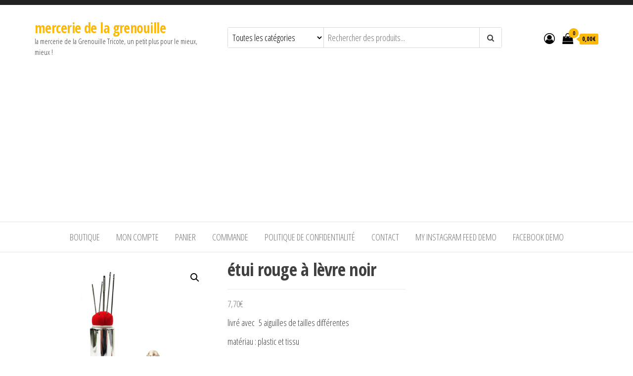

--- FILE ---
content_type: text/html; charset=UTF-8
request_url: https://mercerie-de-la-grenouille.com/product/etui-rouge-a-levre-noir
body_size: 26170
content:
<!DOCTYPE html>
<html lang="fr-FR" xmlns:fb="https://www.facebook.com/2008/fbml" xmlns:addthis="https://www.addthis.com/help/api-spec" >
    <head>
        <meta charset="UTF-8">
        <meta name="viewport" content="width=device-width, initial-scale=1">
        <link rel="profile" href="https://gmpg.org/xfn/11">
		<script type="text/javascript">
/* <![CDATA[ */
window.JetpackScriptData = {"site":{"icon":"https://i0.wp.com/mercerie-de-la-grenouille.com/wp-content/uploads/2019/10/cropped-DSCF7433-2.jpg?w=64\u0026ssl=1","title":"mercerie de la grenouille","host":"ionos","is_wpcom_platform":false}};
/* ]]> */
</script>
<meta name='robots' content='index, follow, max-image-preview:large, max-snippet:-1, max-video-preview:-1' />
	<style>img:is([sizes="auto" i], [sizes^="auto," i]) { contain-intrinsic-size: 3000px 1500px }</style>
	<script>window._wca = window._wca || [];</script>

	<!-- This site is optimized with the Yoast SEO plugin v25.4 - https://yoast.com/wordpress/plugins/seo/ -->
	<title>étui rouge à lèvre noir - mercerie de la grenouille</title>
	<meta name="description" content="étui rouge à lèvre noir : très original, cet étui va accueillir vos aiguilles et les protéger comme il va protéger vos doigts des piqûres" />
	<link rel="canonical" href="https://mercerie-de-la-grenouille.com/product/etui-rouge-a-levre-noir" />
	<meta property="og:locale" content="fr_FR" />
	<meta property="og:type" content="article" />
	<meta property="og:title" content="étui rouge à lèvre noir - mercerie de la grenouille" />
	<meta property="og:description" content="étui rouge à lèvre noir : très original, cet étui va accueillir vos aiguilles et les protéger comme il va protéger vos doigts des piqûres" />
	<meta property="og:url" content="https://mercerie-de-la-grenouille.com/product/etui-rouge-a-levre-noir" />
	<meta property="og:site_name" content="mercerie de la grenouille" />
	<meta property="article:modified_time" content="2022-10-27T14:28:07+00:00" />
	<meta property="og:image" content="https://mercerie-de-la-grenouille.com/wp-content/uploads/2018/05/HTB1lrdZpnnI8KJjSszbq6z4KFXaT.jpg" />
	<meta property="og:image:width" content="1000" />
	<meta property="og:image:height" content="1000" />
	<meta property="og:image:type" content="image/jpeg" />
	<meta name="twitter:card" content="summary_large_image" />
	<meta name="twitter:label1" content="Durée de lecture estimée" />
	<meta name="twitter:data1" content="1 minute" />
	<script type="application/ld+json" class="yoast-schema-graph">{"@context":"https://schema.org","@graph":[{"@type":"WebPage","@id":"https://mercerie-de-la-grenouille.com/product/etui-rouge-a-levre-noir","url":"https://mercerie-de-la-grenouille.com/product/etui-rouge-a-levre-noir","name":"étui rouge à lèvre noir - mercerie de la grenouille","isPartOf":{"@id":"https://mercerie-de-la-grenouille.com/#website"},"primaryImageOfPage":{"@id":"https://mercerie-de-la-grenouille.com/product/etui-rouge-a-levre-noir#primaryimage"},"image":{"@id":"https://mercerie-de-la-grenouille.com/product/etui-rouge-a-levre-noir#primaryimage"},"thumbnailUrl":"https://mercerie-de-la-grenouille.com/wp-content/uploads/2018/05/HTB1lrdZpnnI8KJjSszbq6z4KFXaT.jpg","datePublished":"2018-05-27T11:08:32+00:00","dateModified":"2022-10-27T14:28:07+00:00","description":"étui rouge à lèvre noir : très original, cet étui va accueillir vos aiguilles et les protéger comme il va protéger vos doigts des piqûres","breadcrumb":{"@id":"https://mercerie-de-la-grenouille.com/product/etui-rouge-a-levre-noir#breadcrumb"},"inLanguage":"fr-FR","potentialAction":[{"@type":"ReadAction","target":["https://mercerie-de-la-grenouille.com/product/etui-rouge-a-levre-noir"]}]},{"@type":"ImageObject","inLanguage":"fr-FR","@id":"https://mercerie-de-la-grenouille.com/product/etui-rouge-a-levre-noir#primaryimage","url":"https://mercerie-de-la-grenouille.com/wp-content/uploads/2018/05/HTB1lrdZpnnI8KJjSszbq6z4KFXaT.jpg","contentUrl":"https://mercerie-de-la-grenouille.com/wp-content/uploads/2018/05/HTB1lrdZpnnI8KJjSszbq6z4KFXaT.jpg","width":1000,"height":1000,"caption":"mercerie de la grenouille"},{"@type":"BreadcrumbList","@id":"https://mercerie-de-la-grenouille.com/product/etui-rouge-a-levre-noir#breadcrumb","itemListElement":[{"@type":"ListItem","position":1,"name":"Accueil","item":"https://mercerie-de-la-grenouille.com/"},{"@type":"ListItem","position":2,"name":"Boutique","item":"https://mercerie-de-la-grenouille.com/boutique"},{"@type":"ListItem","position":3,"name":"étui rouge à lèvre noir"}]},{"@type":"WebSite","@id":"https://mercerie-de-la-grenouille.com/#website","url":"https://mercerie-de-la-grenouille.com/","name":"mercerie de la grenouille","description":"la mercerie de la Grenouille Tricote, un petit plus pour le mieux, mieux !","potentialAction":[{"@type":"SearchAction","target":{"@type":"EntryPoint","urlTemplate":"https://mercerie-de-la-grenouille.com/?s={search_term_string}"},"query-input":{"@type":"PropertyValueSpecification","valueRequired":true,"valueName":"search_term_string"}}],"inLanguage":"fr-FR"}]}</script>
	<!-- / Yoast SEO plugin. -->


<link rel='dns-prefetch' href='//stats.wp.com' />
<link rel='dns-prefetch' href='//s7.addthis.com' />
<link rel='dns-prefetch' href='//fonts.googleapis.com' />
<link rel='dns-prefetch' href='//www.googletagmanager.com' />
<link rel='dns-prefetch' href='//pagead2.googlesyndication.com' />
<link href='https://fonts.gstatic.com' crossorigin rel='preconnect' />
<link rel="alternate" type="application/rss+xml" title="mercerie de la grenouille &raquo; Flux" href="https://mercerie-de-la-grenouille.com/feed" />
<link rel="alternate" type="application/rss+xml" title="mercerie de la grenouille &raquo; Flux des commentaires" href="https://mercerie-de-la-grenouille.com/comments/feed" />
		<!-- This site uses the Google Analytics by ExactMetrics plugin v8.6.2 - Using Analytics tracking - https://www.exactmetrics.com/ -->
							<script src="//www.googletagmanager.com/gtag/js?id=G-XGS2JM12KB"  data-cfasync="false" data-wpfc-render="false" type="text/javascript" async></script>
			<script data-cfasync="false" data-wpfc-render="false" type="text/javascript">
				var em_version = '8.6.2';
				var em_track_user = true;
				var em_no_track_reason = '';
								var ExactMetricsDefaultLocations = {"page_location":"https:\/\/mercerie-de-la-grenouille.com\/product\/etui-rouge-a-levre-noir\/"};
								if ( typeof ExactMetricsPrivacyGuardFilter === 'function' ) {
					var ExactMetricsLocations = (typeof ExactMetricsExcludeQuery === 'object') ? ExactMetricsPrivacyGuardFilter( ExactMetricsExcludeQuery ) : ExactMetricsPrivacyGuardFilter( ExactMetricsDefaultLocations );
				} else {
					var ExactMetricsLocations = (typeof ExactMetricsExcludeQuery === 'object') ? ExactMetricsExcludeQuery : ExactMetricsDefaultLocations;
				}

								var disableStrs = [
										'ga-disable-G-XGS2JM12KB',
									];

				/* Function to detect opted out users */
				function __gtagTrackerIsOptedOut() {
					for (var index = 0; index < disableStrs.length; index++) {
						if (document.cookie.indexOf(disableStrs[index] + '=true') > -1) {
							return true;
						}
					}

					return false;
				}

				/* Disable tracking if the opt-out cookie exists. */
				if (__gtagTrackerIsOptedOut()) {
					for (var index = 0; index < disableStrs.length; index++) {
						window[disableStrs[index]] = true;
					}
				}

				/* Opt-out function */
				function __gtagTrackerOptout() {
					for (var index = 0; index < disableStrs.length; index++) {
						document.cookie = disableStrs[index] + '=true; expires=Thu, 31 Dec 2099 23:59:59 UTC; path=/';
						window[disableStrs[index]] = true;
					}
				}

				if ('undefined' === typeof gaOptout) {
					function gaOptout() {
						__gtagTrackerOptout();
					}
				}
								window.dataLayer = window.dataLayer || [];

				window.ExactMetricsDualTracker = {
					helpers: {},
					trackers: {},
				};
				if (em_track_user) {
					function __gtagDataLayer() {
						dataLayer.push(arguments);
					}

					function __gtagTracker(type, name, parameters) {
						if (!parameters) {
							parameters = {};
						}

						if (parameters.send_to) {
							__gtagDataLayer.apply(null, arguments);
							return;
						}

						if (type === 'event') {
														parameters.send_to = exactmetrics_frontend.v4_id;
							var hookName = name;
							if (typeof parameters['event_category'] !== 'undefined') {
								hookName = parameters['event_category'] + ':' + name;
							}

							if (typeof ExactMetricsDualTracker.trackers[hookName] !== 'undefined') {
								ExactMetricsDualTracker.trackers[hookName](parameters);
							} else {
								__gtagDataLayer('event', name, parameters);
							}
							
						} else {
							__gtagDataLayer.apply(null, arguments);
						}
					}

					__gtagTracker('js', new Date());
					__gtagTracker('set', {
						'developer_id.dNDMyYj': true,
											});
					if ( ExactMetricsLocations.page_location ) {
						__gtagTracker('set', ExactMetricsLocations);
					}
										__gtagTracker('config', 'G-XGS2JM12KB', {"forceSSL":"true"} );
															window.gtag = __gtagTracker;										(function () {
						/* https://developers.google.com/analytics/devguides/collection/analyticsjs/ */
						/* ga and __gaTracker compatibility shim. */
						var noopfn = function () {
							return null;
						};
						var newtracker = function () {
							return new Tracker();
						};
						var Tracker = function () {
							return null;
						};
						var p = Tracker.prototype;
						p.get = noopfn;
						p.set = noopfn;
						p.send = function () {
							var args = Array.prototype.slice.call(arguments);
							args.unshift('send');
							__gaTracker.apply(null, args);
						};
						var __gaTracker = function () {
							var len = arguments.length;
							if (len === 0) {
								return;
							}
							var f = arguments[len - 1];
							if (typeof f !== 'object' || f === null || typeof f.hitCallback !== 'function') {
								if ('send' === arguments[0]) {
									var hitConverted, hitObject = false, action;
									if ('event' === arguments[1]) {
										if ('undefined' !== typeof arguments[3]) {
											hitObject = {
												'eventAction': arguments[3],
												'eventCategory': arguments[2],
												'eventLabel': arguments[4],
												'value': arguments[5] ? arguments[5] : 1,
											}
										}
									}
									if ('pageview' === arguments[1]) {
										if ('undefined' !== typeof arguments[2]) {
											hitObject = {
												'eventAction': 'page_view',
												'page_path': arguments[2],
											}
										}
									}
									if (typeof arguments[2] === 'object') {
										hitObject = arguments[2];
									}
									if (typeof arguments[5] === 'object') {
										Object.assign(hitObject, arguments[5]);
									}
									if ('undefined' !== typeof arguments[1].hitType) {
										hitObject = arguments[1];
										if ('pageview' === hitObject.hitType) {
											hitObject.eventAction = 'page_view';
										}
									}
									if (hitObject) {
										action = 'timing' === arguments[1].hitType ? 'timing_complete' : hitObject.eventAction;
										hitConverted = mapArgs(hitObject);
										__gtagTracker('event', action, hitConverted);
									}
								}
								return;
							}

							function mapArgs(args) {
								var arg, hit = {};
								var gaMap = {
									'eventCategory': 'event_category',
									'eventAction': 'event_action',
									'eventLabel': 'event_label',
									'eventValue': 'event_value',
									'nonInteraction': 'non_interaction',
									'timingCategory': 'event_category',
									'timingVar': 'name',
									'timingValue': 'value',
									'timingLabel': 'event_label',
									'page': 'page_path',
									'location': 'page_location',
									'title': 'page_title',
									'referrer' : 'page_referrer',
								};
								for (arg in args) {
																		if (!(!args.hasOwnProperty(arg) || !gaMap.hasOwnProperty(arg))) {
										hit[gaMap[arg]] = args[arg];
									} else {
										hit[arg] = args[arg];
									}
								}
								return hit;
							}

							try {
								f.hitCallback();
							} catch (ex) {
							}
						};
						__gaTracker.create = newtracker;
						__gaTracker.getByName = newtracker;
						__gaTracker.getAll = function () {
							return [];
						};
						__gaTracker.remove = noopfn;
						__gaTracker.loaded = true;
						window['__gaTracker'] = __gaTracker;
					})();
									} else {
										console.log("");
					(function () {
						function __gtagTracker() {
							return null;
						}

						window['__gtagTracker'] = __gtagTracker;
						window['gtag'] = __gtagTracker;
					})();
									}
			</script>
				<!-- / Google Analytics by ExactMetrics -->
		<script type="text/javascript">
/* <![CDATA[ */
window._wpemojiSettings = {"baseUrl":"https:\/\/s.w.org\/images\/core\/emoji\/16.0.1\/72x72\/","ext":".png","svgUrl":"https:\/\/s.w.org\/images\/core\/emoji\/16.0.1\/svg\/","svgExt":".svg","source":{"concatemoji":"https:\/\/mercerie-de-la-grenouille.com\/wp-includes\/js\/wp-emoji-release.min.js?ver=8da1c7b45a885b77ff35cf9d82103a3d"}};
/*! This file is auto-generated */
!function(s,n){var o,i,e;function c(e){try{var t={supportTests:e,timestamp:(new Date).valueOf()};sessionStorage.setItem(o,JSON.stringify(t))}catch(e){}}function p(e,t,n){e.clearRect(0,0,e.canvas.width,e.canvas.height),e.fillText(t,0,0);var t=new Uint32Array(e.getImageData(0,0,e.canvas.width,e.canvas.height).data),a=(e.clearRect(0,0,e.canvas.width,e.canvas.height),e.fillText(n,0,0),new Uint32Array(e.getImageData(0,0,e.canvas.width,e.canvas.height).data));return t.every(function(e,t){return e===a[t]})}function u(e,t){e.clearRect(0,0,e.canvas.width,e.canvas.height),e.fillText(t,0,0);for(var n=e.getImageData(16,16,1,1),a=0;a<n.data.length;a++)if(0!==n.data[a])return!1;return!0}function f(e,t,n,a){switch(t){case"flag":return n(e,"\ud83c\udff3\ufe0f\u200d\u26a7\ufe0f","\ud83c\udff3\ufe0f\u200b\u26a7\ufe0f")?!1:!n(e,"\ud83c\udde8\ud83c\uddf6","\ud83c\udde8\u200b\ud83c\uddf6")&&!n(e,"\ud83c\udff4\udb40\udc67\udb40\udc62\udb40\udc65\udb40\udc6e\udb40\udc67\udb40\udc7f","\ud83c\udff4\u200b\udb40\udc67\u200b\udb40\udc62\u200b\udb40\udc65\u200b\udb40\udc6e\u200b\udb40\udc67\u200b\udb40\udc7f");case"emoji":return!a(e,"\ud83e\udedf")}return!1}function g(e,t,n,a){var r="undefined"!=typeof WorkerGlobalScope&&self instanceof WorkerGlobalScope?new OffscreenCanvas(300,150):s.createElement("canvas"),o=r.getContext("2d",{willReadFrequently:!0}),i=(o.textBaseline="top",o.font="600 32px Arial",{});return e.forEach(function(e){i[e]=t(o,e,n,a)}),i}function t(e){var t=s.createElement("script");t.src=e,t.defer=!0,s.head.appendChild(t)}"undefined"!=typeof Promise&&(o="wpEmojiSettingsSupports",i=["flag","emoji"],n.supports={everything:!0,everythingExceptFlag:!0},e=new Promise(function(e){s.addEventListener("DOMContentLoaded",e,{once:!0})}),new Promise(function(t){var n=function(){try{var e=JSON.parse(sessionStorage.getItem(o));if("object"==typeof e&&"number"==typeof e.timestamp&&(new Date).valueOf()<e.timestamp+604800&&"object"==typeof e.supportTests)return e.supportTests}catch(e){}return null}();if(!n){if("undefined"!=typeof Worker&&"undefined"!=typeof OffscreenCanvas&&"undefined"!=typeof URL&&URL.createObjectURL&&"undefined"!=typeof Blob)try{var e="postMessage("+g.toString()+"("+[JSON.stringify(i),f.toString(),p.toString(),u.toString()].join(",")+"));",a=new Blob([e],{type:"text/javascript"}),r=new Worker(URL.createObjectURL(a),{name:"wpTestEmojiSupports"});return void(r.onmessage=function(e){c(n=e.data),r.terminate(),t(n)})}catch(e){}c(n=g(i,f,p,u))}t(n)}).then(function(e){for(var t in e)n.supports[t]=e[t],n.supports.everything=n.supports.everything&&n.supports[t],"flag"!==t&&(n.supports.everythingExceptFlag=n.supports.everythingExceptFlag&&n.supports[t]);n.supports.everythingExceptFlag=n.supports.everythingExceptFlag&&!n.supports.flag,n.DOMReady=!1,n.readyCallback=function(){n.DOMReady=!0}}).then(function(){return e}).then(function(){var e;n.supports.everything||(n.readyCallback(),(e=n.source||{}).concatemoji?t(e.concatemoji):e.wpemoji&&e.twemoji&&(t(e.twemoji),t(e.wpemoji)))}))}((window,document),window._wpemojiSettings);
/* ]]> */
</script>
<style id='wp-emoji-styles-inline-css' type='text/css'>

	img.wp-smiley, img.emoji {
		display: inline !important;
		border: none !important;
		box-shadow: none !important;
		height: 1em !important;
		width: 1em !important;
		margin: 0 0.07em !important;
		vertical-align: -0.1em !important;
		background: none !important;
		padding: 0 !important;
	}
</style>
<link rel='stylesheet' id='wp-block-library-css' href='https://mercerie-de-la-grenouille.com/wp-includes/css/dist/block-library/style.min.css?ver=8da1c7b45a885b77ff35cf9d82103a3d' type='text/css' media='all' />
<style id='classic-theme-styles-inline-css' type='text/css'>
/*! This file is auto-generated */
.wp-block-button__link{color:#fff;background-color:#32373c;border-radius:9999px;box-shadow:none;text-decoration:none;padding:calc(.667em + 2px) calc(1.333em + 2px);font-size:1.125em}.wp-block-file__button{background:#32373c;color:#fff;text-decoration:none}
</style>
<style id='esf-fb-halfwidth-style-inline-css' type='text/css'>
.wp-block-create-block-easy-social-feed-facebook-carousel{background-color:#21759b;color:#fff;padding:2px}

</style>
<style id='esf-fb-fullwidth-style-inline-css' type='text/css'>
.wp-block-create-block-easy-social-feed-facebook-carousel{background-color:#21759b;color:#fff;padding:2px}

</style>
<style id='esf-fb-thumbnail-style-inline-css' type='text/css'>
.wp-block-create-block-easy-social-feed-facebook-carousel{background-color:#21759b;color:#fff;padding:2px}

</style>
<link rel='stylesheet' id='mediaelement-css' href='https://mercerie-de-la-grenouille.com/wp-includes/js/mediaelement/mediaelementplayer-legacy.min.css?ver=4.2.17' type='text/css' media='all' />
<link rel='stylesheet' id='wp-mediaelement-css' href='https://mercerie-de-la-grenouille.com/wp-includes/js/mediaelement/wp-mediaelement.min.css?ver=8da1c7b45a885b77ff35cf9d82103a3d' type='text/css' media='all' />
<style id='jetpack-sharing-buttons-style-inline-css' type='text/css'>
.jetpack-sharing-buttons__services-list{display:flex;flex-direction:row;flex-wrap:wrap;gap:0;list-style-type:none;margin:5px;padding:0}.jetpack-sharing-buttons__services-list.has-small-icon-size{font-size:12px}.jetpack-sharing-buttons__services-list.has-normal-icon-size{font-size:16px}.jetpack-sharing-buttons__services-list.has-large-icon-size{font-size:24px}.jetpack-sharing-buttons__services-list.has-huge-icon-size{font-size:36px}@media print{.jetpack-sharing-buttons__services-list{display:none!important}}.editor-styles-wrapper .wp-block-jetpack-sharing-buttons{gap:0;padding-inline-start:0}ul.jetpack-sharing-buttons__services-list.has-background{padding:1.25em 2.375em}
</style>
<style id='global-styles-inline-css' type='text/css'>
:root{--wp--preset--aspect-ratio--square: 1;--wp--preset--aspect-ratio--4-3: 4/3;--wp--preset--aspect-ratio--3-4: 3/4;--wp--preset--aspect-ratio--3-2: 3/2;--wp--preset--aspect-ratio--2-3: 2/3;--wp--preset--aspect-ratio--16-9: 16/9;--wp--preset--aspect-ratio--9-16: 9/16;--wp--preset--color--black: #000000;--wp--preset--color--cyan-bluish-gray: #abb8c3;--wp--preset--color--white: #ffffff;--wp--preset--color--pale-pink: #f78da7;--wp--preset--color--vivid-red: #cf2e2e;--wp--preset--color--luminous-vivid-orange: #ff6900;--wp--preset--color--luminous-vivid-amber: #fcb900;--wp--preset--color--light-green-cyan: #7bdcb5;--wp--preset--color--vivid-green-cyan: #00d084;--wp--preset--color--pale-cyan-blue: #8ed1fc;--wp--preset--color--vivid-cyan-blue: #0693e3;--wp--preset--color--vivid-purple: #9b51e0;--wp--preset--gradient--vivid-cyan-blue-to-vivid-purple: linear-gradient(135deg,rgba(6,147,227,1) 0%,rgb(155,81,224) 100%);--wp--preset--gradient--light-green-cyan-to-vivid-green-cyan: linear-gradient(135deg,rgb(122,220,180) 0%,rgb(0,208,130) 100%);--wp--preset--gradient--luminous-vivid-amber-to-luminous-vivid-orange: linear-gradient(135deg,rgba(252,185,0,1) 0%,rgba(255,105,0,1) 100%);--wp--preset--gradient--luminous-vivid-orange-to-vivid-red: linear-gradient(135deg,rgba(255,105,0,1) 0%,rgb(207,46,46) 100%);--wp--preset--gradient--very-light-gray-to-cyan-bluish-gray: linear-gradient(135deg,rgb(238,238,238) 0%,rgb(169,184,195) 100%);--wp--preset--gradient--cool-to-warm-spectrum: linear-gradient(135deg,rgb(74,234,220) 0%,rgb(151,120,209) 20%,rgb(207,42,186) 40%,rgb(238,44,130) 60%,rgb(251,105,98) 80%,rgb(254,248,76) 100%);--wp--preset--gradient--blush-light-purple: linear-gradient(135deg,rgb(255,206,236) 0%,rgb(152,150,240) 100%);--wp--preset--gradient--blush-bordeaux: linear-gradient(135deg,rgb(254,205,165) 0%,rgb(254,45,45) 50%,rgb(107,0,62) 100%);--wp--preset--gradient--luminous-dusk: linear-gradient(135deg,rgb(255,203,112) 0%,rgb(199,81,192) 50%,rgb(65,88,208) 100%);--wp--preset--gradient--pale-ocean: linear-gradient(135deg,rgb(255,245,203) 0%,rgb(182,227,212) 50%,rgb(51,167,181) 100%);--wp--preset--gradient--electric-grass: linear-gradient(135deg,rgb(202,248,128) 0%,rgb(113,206,126) 100%);--wp--preset--gradient--midnight: linear-gradient(135deg,rgb(2,3,129) 0%,rgb(40,116,252) 100%);--wp--preset--font-size--small: 13px;--wp--preset--font-size--medium: 20px;--wp--preset--font-size--large: 36px;--wp--preset--font-size--x-large: 42px;--wp--preset--spacing--20: 0.44rem;--wp--preset--spacing--30: 0.67rem;--wp--preset--spacing--40: 1rem;--wp--preset--spacing--50: 1.5rem;--wp--preset--spacing--60: 2.25rem;--wp--preset--spacing--70: 3.38rem;--wp--preset--spacing--80: 5.06rem;--wp--preset--shadow--natural: 6px 6px 9px rgba(0, 0, 0, 0.2);--wp--preset--shadow--deep: 12px 12px 50px rgba(0, 0, 0, 0.4);--wp--preset--shadow--sharp: 6px 6px 0px rgba(0, 0, 0, 0.2);--wp--preset--shadow--outlined: 6px 6px 0px -3px rgba(255, 255, 255, 1), 6px 6px rgba(0, 0, 0, 1);--wp--preset--shadow--crisp: 6px 6px 0px rgba(0, 0, 0, 1);}:where(.is-layout-flex){gap: 0.5em;}:where(.is-layout-grid){gap: 0.5em;}body .is-layout-flex{display: flex;}.is-layout-flex{flex-wrap: wrap;align-items: center;}.is-layout-flex > :is(*, div){margin: 0;}body .is-layout-grid{display: grid;}.is-layout-grid > :is(*, div){margin: 0;}:where(.wp-block-columns.is-layout-flex){gap: 2em;}:where(.wp-block-columns.is-layout-grid){gap: 2em;}:where(.wp-block-post-template.is-layout-flex){gap: 1.25em;}:where(.wp-block-post-template.is-layout-grid){gap: 1.25em;}.has-black-color{color: var(--wp--preset--color--black) !important;}.has-cyan-bluish-gray-color{color: var(--wp--preset--color--cyan-bluish-gray) !important;}.has-white-color{color: var(--wp--preset--color--white) !important;}.has-pale-pink-color{color: var(--wp--preset--color--pale-pink) !important;}.has-vivid-red-color{color: var(--wp--preset--color--vivid-red) !important;}.has-luminous-vivid-orange-color{color: var(--wp--preset--color--luminous-vivid-orange) !important;}.has-luminous-vivid-amber-color{color: var(--wp--preset--color--luminous-vivid-amber) !important;}.has-light-green-cyan-color{color: var(--wp--preset--color--light-green-cyan) !important;}.has-vivid-green-cyan-color{color: var(--wp--preset--color--vivid-green-cyan) !important;}.has-pale-cyan-blue-color{color: var(--wp--preset--color--pale-cyan-blue) !important;}.has-vivid-cyan-blue-color{color: var(--wp--preset--color--vivid-cyan-blue) !important;}.has-vivid-purple-color{color: var(--wp--preset--color--vivid-purple) !important;}.has-black-background-color{background-color: var(--wp--preset--color--black) !important;}.has-cyan-bluish-gray-background-color{background-color: var(--wp--preset--color--cyan-bluish-gray) !important;}.has-white-background-color{background-color: var(--wp--preset--color--white) !important;}.has-pale-pink-background-color{background-color: var(--wp--preset--color--pale-pink) !important;}.has-vivid-red-background-color{background-color: var(--wp--preset--color--vivid-red) !important;}.has-luminous-vivid-orange-background-color{background-color: var(--wp--preset--color--luminous-vivid-orange) !important;}.has-luminous-vivid-amber-background-color{background-color: var(--wp--preset--color--luminous-vivid-amber) !important;}.has-light-green-cyan-background-color{background-color: var(--wp--preset--color--light-green-cyan) !important;}.has-vivid-green-cyan-background-color{background-color: var(--wp--preset--color--vivid-green-cyan) !important;}.has-pale-cyan-blue-background-color{background-color: var(--wp--preset--color--pale-cyan-blue) !important;}.has-vivid-cyan-blue-background-color{background-color: var(--wp--preset--color--vivid-cyan-blue) !important;}.has-vivid-purple-background-color{background-color: var(--wp--preset--color--vivid-purple) !important;}.has-black-border-color{border-color: var(--wp--preset--color--black) !important;}.has-cyan-bluish-gray-border-color{border-color: var(--wp--preset--color--cyan-bluish-gray) !important;}.has-white-border-color{border-color: var(--wp--preset--color--white) !important;}.has-pale-pink-border-color{border-color: var(--wp--preset--color--pale-pink) !important;}.has-vivid-red-border-color{border-color: var(--wp--preset--color--vivid-red) !important;}.has-luminous-vivid-orange-border-color{border-color: var(--wp--preset--color--luminous-vivid-orange) !important;}.has-luminous-vivid-amber-border-color{border-color: var(--wp--preset--color--luminous-vivid-amber) !important;}.has-light-green-cyan-border-color{border-color: var(--wp--preset--color--light-green-cyan) !important;}.has-vivid-green-cyan-border-color{border-color: var(--wp--preset--color--vivid-green-cyan) !important;}.has-pale-cyan-blue-border-color{border-color: var(--wp--preset--color--pale-cyan-blue) !important;}.has-vivid-cyan-blue-border-color{border-color: var(--wp--preset--color--vivid-cyan-blue) !important;}.has-vivid-purple-border-color{border-color: var(--wp--preset--color--vivid-purple) !important;}.has-vivid-cyan-blue-to-vivid-purple-gradient-background{background: var(--wp--preset--gradient--vivid-cyan-blue-to-vivid-purple) !important;}.has-light-green-cyan-to-vivid-green-cyan-gradient-background{background: var(--wp--preset--gradient--light-green-cyan-to-vivid-green-cyan) !important;}.has-luminous-vivid-amber-to-luminous-vivid-orange-gradient-background{background: var(--wp--preset--gradient--luminous-vivid-amber-to-luminous-vivid-orange) !important;}.has-luminous-vivid-orange-to-vivid-red-gradient-background{background: var(--wp--preset--gradient--luminous-vivid-orange-to-vivid-red) !important;}.has-very-light-gray-to-cyan-bluish-gray-gradient-background{background: var(--wp--preset--gradient--very-light-gray-to-cyan-bluish-gray) !important;}.has-cool-to-warm-spectrum-gradient-background{background: var(--wp--preset--gradient--cool-to-warm-spectrum) !important;}.has-blush-light-purple-gradient-background{background: var(--wp--preset--gradient--blush-light-purple) !important;}.has-blush-bordeaux-gradient-background{background: var(--wp--preset--gradient--blush-bordeaux) !important;}.has-luminous-dusk-gradient-background{background: var(--wp--preset--gradient--luminous-dusk) !important;}.has-pale-ocean-gradient-background{background: var(--wp--preset--gradient--pale-ocean) !important;}.has-electric-grass-gradient-background{background: var(--wp--preset--gradient--electric-grass) !important;}.has-midnight-gradient-background{background: var(--wp--preset--gradient--midnight) !important;}.has-small-font-size{font-size: var(--wp--preset--font-size--small) !important;}.has-medium-font-size{font-size: var(--wp--preset--font-size--medium) !important;}.has-large-font-size{font-size: var(--wp--preset--font-size--large) !important;}.has-x-large-font-size{font-size: var(--wp--preset--font-size--x-large) !important;}
:where(.wp-block-post-template.is-layout-flex){gap: 1.25em;}:where(.wp-block-post-template.is-layout-grid){gap: 1.25em;}
:where(.wp-block-columns.is-layout-flex){gap: 2em;}:where(.wp-block-columns.is-layout-grid){gap: 2em;}
:root :where(.wp-block-pullquote){font-size: 1.5em;line-height: 1.6;}
</style>
<link rel='stylesheet' id='contact-form-7-css' href='https://mercerie-de-la-grenouille.com/wp-content/plugins/contact-form-7/includes/css/styles.css?ver=6.1' type='text/css' media='all' />
<link rel='stylesheet' id='easy-facebook-likebox-custom-fonts-css' href='https://mercerie-de-la-grenouille.com/wp-content/plugins/easy-facebook-likebox/frontend/assets/css/esf-custom-fonts.css?ver=8da1c7b45a885b77ff35cf9d82103a3d' type='text/css' media='all' />
<link rel='stylesheet' id='easy-facebook-likebox-popup-styles-css' href='https://mercerie-de-la-grenouille.com/wp-content/plugins/easy-facebook-likebox/facebook/frontend/assets/css/esf-free-popup.css?ver=6.6.5' type='text/css' media='all' />
<link rel='stylesheet' id='easy-facebook-likebox-frontend-css' href='https://mercerie-de-la-grenouille.com/wp-content/plugins/easy-facebook-likebox/facebook/frontend/assets/css/easy-facebook-likebox-frontend.css?ver=6.6.5' type='text/css' media='all' />
<link rel='stylesheet' id='easy-facebook-likebox-customizer-style-css' href='https://mercerie-de-la-grenouille.com/wp-admin/admin-ajax.php?action=easy-facebook-likebox-customizer-style&#038;ver=6.6.5' type='text/css' media='all' />
<link rel='stylesheet' id='photoswipe-css' href='https://mercerie-de-la-grenouille.com/wp-content/plugins/woocommerce/assets/css/photoswipe/photoswipe.min.css?ver=9.9.6' type='text/css' media='all' />
<link rel='stylesheet' id='photoswipe-default-skin-css' href='https://mercerie-de-la-grenouille.com/wp-content/plugins/woocommerce/assets/css/photoswipe/default-skin/default-skin.min.css?ver=9.9.6' type='text/css' media='all' />
<link rel='stylesheet' id='woocommerce-layout-css' href='https://mercerie-de-la-grenouille.com/wp-content/plugins/woocommerce/assets/css/woocommerce-layout.css?ver=9.9.6' type='text/css' media='all' />
<style id='woocommerce-layout-inline-css' type='text/css'>

	.infinite-scroll .woocommerce-pagination {
		display: none;
	}
</style>
<link rel='stylesheet' id='woocommerce-smallscreen-css' href='https://mercerie-de-la-grenouille.com/wp-content/plugins/woocommerce/assets/css/woocommerce-smallscreen.css?ver=9.9.6' type='text/css' media='only screen and (max-width: 768px)' />
<link rel='stylesheet' id='woocommerce-general-css' href='https://mercerie-de-la-grenouille.com/wp-content/plugins/woocommerce/assets/css/woocommerce.css?ver=9.9.6' type='text/css' media='all' />
<style id='woocommerce-inline-inline-css' type='text/css'>
.woocommerce form .form-row .required { visibility: visible; }
</style>
<link rel='stylesheet' id='cmplz-general-css' href='https://mercerie-de-la-grenouille.com/wp-content/plugins/complianz-gdpr/assets/css/cookieblocker.min.css?ver=1751912615' type='text/css' media='all' />
<link rel='stylesheet' id='wc-gateway-ppec-frontend-css' href='https://mercerie-de-la-grenouille.com/wp-content/plugins/woocommerce-gateway-paypal-express-checkout/assets/css/wc-gateway-ppec-frontend.css?ver=2.1.3' type='text/css' media='all' />
<link rel='stylesheet' id='brands-styles-css' href='https://mercerie-de-la-grenouille.com/wp-content/plugins/woocommerce/assets/css/brands.css?ver=9.9.6' type='text/css' media='all' />
<link rel='stylesheet' id='envo-ecommerce-fonts-css' href='https://fonts.googleapis.com/css?family=Open+Sans+Condensed%3A300%2C500%2C700&#038;subset=cyrillic%2Ccyrillic-ext%2Cgreek%2Cgreek-ext%2Clatin-ext%2Cvietnamese' type='text/css' media='all' />
<link rel='stylesheet' id='bootstrap-css' href='https://mercerie-de-la-grenouille.com/wp-content/themes/envo-ecommerce/css/bootstrap.css?ver=3.3.7' type='text/css' media='all' />
<link rel='stylesheet' id='mmenu-light-css' href='https://mercerie-de-la-grenouille.com/wp-content/themes/envo-ecommerce/css/mmenu-light.css?ver=1.2.1' type='text/css' media='all' />
<link rel='stylesheet' id='envo-ecommerce-stylesheet-css' href='https://mercerie-de-la-grenouille.com/wp-content/themes/envo-ecommerce/style.css?ver=1.2.1' type='text/css' media='all' />
<link rel='stylesheet' id='font-awesome-css' href='https://mercerie-de-la-grenouille.com/wp-content/themes/envo-ecommerce/css/font-awesome.min.css?ver=4.7.0' type='text/css' media='all' />
<link rel='stylesheet' id='flexible-shipping-free-shipping-css' href='https://mercerie-de-la-grenouille.com/wp-content/plugins/flexible-shipping/assets/dist/css/free-shipping.css?ver=6.2.1.2' type='text/css' media='all' />
<style id='akismet-widget-style-inline-css' type='text/css'>

			.a-stats {
				--akismet-color-mid-green: #357b49;
				--akismet-color-white: #fff;
				--akismet-color-light-grey: #f6f7f7;

				max-width: 350px;
				width: auto;
			}

			.a-stats * {
				all: unset;
				box-sizing: border-box;
			}

			.a-stats strong {
				font-weight: 600;
			}

			.a-stats a.a-stats__link,
			.a-stats a.a-stats__link:visited,
			.a-stats a.a-stats__link:active {
				background: var(--akismet-color-mid-green);
				border: none;
				box-shadow: none;
				border-radius: 8px;
				color: var(--akismet-color-white);
				cursor: pointer;
				display: block;
				font-family: -apple-system, BlinkMacSystemFont, 'Segoe UI', 'Roboto', 'Oxygen-Sans', 'Ubuntu', 'Cantarell', 'Helvetica Neue', sans-serif;
				font-weight: 500;
				padding: 12px;
				text-align: center;
				text-decoration: none;
				transition: all 0.2s ease;
			}

			/* Extra specificity to deal with TwentyTwentyOne focus style */
			.widget .a-stats a.a-stats__link:focus {
				background: var(--akismet-color-mid-green);
				color: var(--akismet-color-white);
				text-decoration: none;
			}

			.a-stats a.a-stats__link:hover {
				filter: brightness(110%);
				box-shadow: 0 4px 12px rgba(0, 0, 0, 0.06), 0 0 2px rgba(0, 0, 0, 0.16);
			}

			.a-stats .count {
				color: var(--akismet-color-white);
				display: block;
				font-size: 1.5em;
				line-height: 1.4;
				padding: 0 13px;
				white-space: nowrap;
			}
		
</style>
<link rel='stylesheet' id='stripe_styles-css' href='https://mercerie-de-la-grenouille.com/wp-content/plugins/woocommerce-gateway-stripe/assets/css/stripe-styles.css?ver=9.5.3' type='text/css' media='all' />
<link rel='stylesheet' id='esf-custom-fonts-css' href='https://mercerie-de-la-grenouille.com/wp-content/plugins/easy-facebook-likebox/frontend/assets/css/esf-custom-fonts.css?ver=8da1c7b45a885b77ff35cf9d82103a3d' type='text/css' media='all' />
<link rel='stylesheet' id='esf-insta-frontend-css' href='https://mercerie-de-la-grenouille.com/wp-content/plugins/easy-facebook-likebox//instagram/frontend/assets/css/esf-insta-frontend.css?ver=8da1c7b45a885b77ff35cf9d82103a3d' type='text/css' media='all' />
<link rel='stylesheet' id='esf-insta-customizer-style-css' href='https://mercerie-de-la-grenouille.com/wp-admin/admin-ajax.php?action=esf-insta-customizer-style&#038;ver=6.8.3' type='text/css' media='all' />
<link rel='stylesheet' id='addthis_all_pages-css' href='https://mercerie-de-la-grenouille.com/wp-content/plugins/addthis/frontend/build/addthis_wordpress_public.min.css?ver=8da1c7b45a885b77ff35cf9d82103a3d' type='text/css' media='all' />
<script type="text/javascript" src="https://mercerie-de-la-grenouille.com/wp-content/plugins/google-analytics-dashboard-for-wp/assets/js/frontend-gtag.min.js?ver=8.6.2" id="exactmetrics-frontend-script-js" async="async" data-wp-strategy="async"></script>
<script data-cfasync="false" data-wpfc-render="false" type="text/javascript" id='exactmetrics-frontend-script-js-extra'>/* <![CDATA[ */
var exactmetrics_frontend = {"js_events_tracking":"true","download_extensions":"zip,mp3,mpeg,pdf,docx,pptx,xlsx,rar","inbound_paths":"[{\"path\":\"\\\/go\\\/\",\"label\":\"affiliate\"},{\"path\":\"\\\/recommend\\\/\",\"label\":\"affiliate\"}]","home_url":"https:\/\/mercerie-de-la-grenouille.com","hash_tracking":"false","v4_id":"G-XGS2JM12KB"};/* ]]> */
</script>
<script type="text/javascript" src="https://mercerie-de-la-grenouille.com/wp-includes/js/jquery/jquery.min.js?ver=3.7.1" id="jquery-core-js"></script>
<script type="text/javascript" src="https://mercerie-de-la-grenouille.com/wp-includes/js/jquery/jquery-migrate.min.js?ver=3.4.1" id="jquery-migrate-js"></script>
<script type="text/javascript" id="jquery-js-after">
/* <![CDATA[ */
jQuery(document).ready(function() {
	jQuery(".4830ab72375ffc5f62765dbd40186a1d").click(function() {
		jQuery.post(
			"https://mercerie-de-la-grenouille.com/wp-admin/admin-ajax.php", {
				"action": "quick_adsense_onpost_ad_click",
				"quick_adsense_onpost_ad_index": jQuery(this).attr("data-index"),
				"quick_adsense_nonce": "1a7f35431d",
			}, function(response) { }
		);
	});
});
/* ]]> */
</script>
<script type="text/javascript" src="https://mercerie-de-la-grenouille.com/wp-content/plugins/easy-facebook-likebox/facebook/frontend/assets/js/esf-free-popup.min.js?ver=6.6.5" id="easy-facebook-likebox-popup-script-js"></script>
<script type="text/javascript" id="easy-facebook-likebox-public-script-js-extra">
/* <![CDATA[ */
var public_ajax = {"ajax_url":"https:\/\/mercerie-de-la-grenouille.com\/wp-admin\/admin-ajax.php","efbl_is_fb_pro":""};
/* ]]> */
</script>
<script type="text/javascript" src="https://mercerie-de-la-grenouille.com/wp-content/plugins/easy-facebook-likebox/facebook/frontend/assets/js/public.js?ver=6.6.5" id="easy-facebook-likebox-public-script-js"></script>
<script type="text/javascript" src="https://mercerie-de-la-grenouille.com/wp-content/plugins/woocommerce/assets/js/jquery-blockui/jquery.blockUI.min.js?ver=2.7.0-wc.9.9.6" id="jquery-blockui-js" defer="defer" data-wp-strategy="defer"></script>
<script type="text/javascript" id="wc-add-to-cart-js-extra">
/* <![CDATA[ */
var wc_add_to_cart_params = {"ajax_url":"\/wp-admin\/admin-ajax.php","wc_ajax_url":"\/?wc-ajax=%%endpoint%%","i18n_view_cart":"Voir le panier","cart_url":"https:\/\/mercerie-de-la-grenouille.com\/panier","is_cart":"","cart_redirect_after_add":"yes"};
/* ]]> */
</script>
<script type="text/javascript" src="https://mercerie-de-la-grenouille.com/wp-content/plugins/woocommerce/assets/js/frontend/add-to-cart.min.js?ver=9.9.6" id="wc-add-to-cart-js" defer="defer" data-wp-strategy="defer"></script>
<script type="text/javascript" src="https://mercerie-de-la-grenouille.com/wp-content/plugins/woocommerce/assets/js/zoom/jquery.zoom.min.js?ver=1.7.21-wc.9.9.6" id="zoom-js" defer="defer" data-wp-strategy="defer"></script>
<script type="text/javascript" src="https://mercerie-de-la-grenouille.com/wp-content/plugins/woocommerce/assets/js/flexslider/jquery.flexslider.min.js?ver=2.7.2-wc.9.9.6" id="flexslider-js" defer="defer" data-wp-strategy="defer"></script>
<script type="text/javascript" src="https://mercerie-de-la-grenouille.com/wp-content/plugins/woocommerce/assets/js/photoswipe/photoswipe.min.js?ver=4.1.1-wc.9.9.6" id="photoswipe-js" defer="defer" data-wp-strategy="defer"></script>
<script type="text/javascript" src="https://mercerie-de-la-grenouille.com/wp-content/plugins/woocommerce/assets/js/photoswipe/photoswipe-ui-default.min.js?ver=4.1.1-wc.9.9.6" id="photoswipe-ui-default-js" defer="defer" data-wp-strategy="defer"></script>
<script type="text/javascript" id="wc-single-product-js-extra">
/* <![CDATA[ */
var wc_single_product_params = {"i18n_required_rating_text":"Veuillez s\u00e9lectionner une note","i18n_rating_options":["1\u00a0\u00e9toile sur 5","2\u00a0\u00e9toiles sur 5","3\u00a0\u00e9toiles sur 5","4\u00a0\u00e9toiles sur 5","5\u00a0\u00e9toiles sur 5"],"i18n_product_gallery_trigger_text":"Voir la galerie d\u2019images en plein \u00e9cran","review_rating_required":"yes","flexslider":{"rtl":false,"animation":"slide","smoothHeight":true,"directionNav":false,"controlNav":"thumbnails","slideshow":false,"animationSpeed":500,"animationLoop":false,"allowOneSlide":false},"zoom_enabled":"1","zoom_options":[],"photoswipe_enabled":"1","photoswipe_options":{"shareEl":false,"closeOnScroll":false,"history":false,"hideAnimationDuration":0,"showAnimationDuration":0},"flexslider_enabled":"1"};
/* ]]> */
</script>
<script type="text/javascript" src="https://mercerie-de-la-grenouille.com/wp-content/plugins/woocommerce/assets/js/frontend/single-product.min.js?ver=9.9.6" id="wc-single-product-js" defer="defer" data-wp-strategy="defer"></script>
<script type="text/javascript" src="https://mercerie-de-la-grenouille.com/wp-content/plugins/woocommerce/assets/js/js-cookie/js.cookie.min.js?ver=2.1.4-wc.9.9.6" id="js-cookie-js" defer="defer" data-wp-strategy="defer"></script>
<script type="text/javascript" id="woocommerce-js-extra">
/* <![CDATA[ */
var woocommerce_params = {"ajax_url":"\/wp-admin\/admin-ajax.php","wc_ajax_url":"\/?wc-ajax=%%endpoint%%","i18n_password_show":"Afficher le mot de passe","i18n_password_hide":"Masquer le mot de passe"};
/* ]]> */
</script>
<script type="text/javascript" src="https://mercerie-de-la-grenouille.com/wp-content/plugins/woocommerce/assets/js/frontend/woocommerce.min.js?ver=9.9.6" id="woocommerce-js" defer="defer" data-wp-strategy="defer"></script>
<script type="text/javascript" id="wc-cart-fragments-js-extra">
/* <![CDATA[ */
var wc_cart_fragments_params = {"ajax_url":"\/wp-admin\/admin-ajax.php","wc_ajax_url":"\/?wc-ajax=%%endpoint%%","cart_hash_key":"wc_cart_hash_9e4cf4efb6324453efbf76723a31e0de","fragment_name":"wc_fragments_9e4cf4efb6324453efbf76723a31e0de","request_timeout":"5000"};
/* ]]> */
</script>
<script type="text/javascript" src="https://mercerie-de-la-grenouille.com/wp-content/plugins/woocommerce/assets/js/frontend/cart-fragments.min.js?ver=9.9.6" id="wc-cart-fragments-js" defer="defer" data-wp-strategy="defer"></script>
<script type="text/javascript" src="https://stats.wp.com/s-202604.js" id="woocommerce-analytics-js" defer="defer" data-wp-strategy="defer"></script>
<script type="text/javascript" id="woocommerce-tokenization-form-js-extra">
/* <![CDATA[ */
var wc_tokenization_form_params = {"is_registration_required":"1","is_logged_in":""};
/* ]]> */
</script>
<script type="text/javascript" src="https://mercerie-de-la-grenouille.com/wp-content/plugins/woocommerce/assets/js/frontend/tokenization-form.min.js?ver=9.9.6" id="woocommerce-tokenization-form-js"></script>
<script type="text/javascript" src="https://mercerie-de-la-grenouille.com/wp-content/plugins/easy-facebook-likebox/frontend/assets/js/imagesloaded.pkgd.min.js?ver=8da1c7b45a885b77ff35cf9d82103a3d" id="imagesloaded.pkgd.min-js"></script>
<script type="text/javascript" id="esf-insta-public-js-extra">
/* <![CDATA[ */
var esf_insta = {"ajax_url":"https:\/\/mercerie-de-la-grenouille.com\/wp-admin\/admin-ajax.php","version":"free","nonce":"0c6156d008"};
/* ]]> */
</script>
<script type="text/javascript" src="https://mercerie-de-la-grenouille.com/wp-content/plugins/easy-facebook-likebox//instagram/frontend/assets/js/esf-insta-public.js?ver=1" id="esf-insta-public-js"></script>
<script type="text/javascript" src="https://s7.addthis.com/js/300/addthis_widget.js?ver=8da1c7b45a885b77ff35cf9d82103a3d#pubid=wp-72dea8df4d5054686c76e7561eff7738" id="addthis_widget-js"></script>
<link rel="https://api.w.org/" href="https://mercerie-de-la-grenouille.com/wp-json/" /><link rel="alternate" title="JSON" type="application/json" href="https://mercerie-de-la-grenouille.com/wp-json/wp/v2/product/2337" /><link rel="EditURI" type="application/rsd+xml" title="RSD" href="https://mercerie-de-la-grenouille.com/xmlrpc.php?rsd" />
<link rel="alternate" title="oEmbed (JSON)" type="application/json+oembed" href="https://mercerie-de-la-grenouille.com/wp-json/oembed/1.0/embed?url=https%3A%2F%2Fmercerie-de-la-grenouille.com%2Fproduct%2Fetui-rouge-a-levre-noir" />
<link rel="alternate" title="oEmbed (XML)" type="text/xml+oembed" href="https://mercerie-de-la-grenouille.com/wp-json/oembed/1.0/embed?url=https%3A%2F%2Fmercerie-de-la-grenouille.com%2Fproduct%2Fetui-rouge-a-levre-noir&#038;format=xml" />
<meta name="generator" content="Site Kit by Google 1.156.0" />	<style>img#wpstats{display:none}</style>
			<noscript><style>.woocommerce-product-gallery{ opacity: 1 !important; }</style></noscript>
	
<!-- Balises Meta Google AdSense ajoutées par Site Kit -->
<meta name="google-adsense-platform-account" content="ca-host-pub-2644536267352236">
<meta name="google-adsense-platform-domain" content="sitekit.withgoogle.com">
<!-- Fin des balises Meta End Google AdSense ajoutées par Site Kit -->
			<script  type="text/javascript">
				!function(f,b,e,v,n,t,s){if(f.fbq)return;n=f.fbq=function(){n.callMethod?
					n.callMethod.apply(n,arguments):n.queue.push(arguments)};if(!f._fbq)f._fbq=n;
					n.push=n;n.loaded=!0;n.version='2.0';n.queue=[];t=b.createElement(e);t.async=!0;
					t.src=v;s=b.getElementsByTagName(e)[0];s.parentNode.insertBefore(t,s)}(window,
					document,'script','https://connect.facebook.net/en_US/fbevents.js');
			</script>
			<!-- WooCommerce Facebook Integration Begin -->
			<script  type="text/javascript">

				fbq('init', '317331379493254', {}, {
    "agent": "woocommerce-9.9.6-3.5.4"
});

				document.addEventListener( 'DOMContentLoaded', function() {
					// Insert placeholder for events injected when a product is added to the cart through AJAX.
					document.body.insertAdjacentHTML( 'beforeend', '<div class=\"wc-facebook-pixel-event-placeholder\"></div>' );
				}, false );

			</script>
			<!-- WooCommerce Facebook Integration End -->
			
<!-- Extrait Google AdSense ajouté par Site Kit -->
<script type="text/javascript" async="async" src="https://pagead2.googlesyndication.com/pagead/js/adsbygoogle.js?client=ca-pub-2910307981916301&amp;host=ca-host-pub-2644536267352236" crossorigin="anonymous"></script>

<!-- Arrêter l&#039;extrait Google AdSense ajouté par Site Kit -->
<script data-cfasync="false" type="text/javascript">if (window.addthis_product === undefined) { window.addthis_product = "wpp"; } if (window.wp_product_version === undefined) { window.wp_product_version = "wpp-6.2.7"; } if (window.addthis_share === undefined) { window.addthis_share = {}; } if (window.addthis_config === undefined) { window.addthis_config = {"data_track_clickback":true,"ignore_server_config":true,"ui_atversion":300}; } if (window.addthis_layers === undefined) { window.addthis_layers = {}; } if (window.addthis_layers_tools === undefined) { window.addthis_layers_tools = [{"share":{"counts":"none","numPreferredServices":5,"mobile":false,"position":"left","theme":"transparent"},"sharedock":{"counts":"none","numPreferredServices":5,"mobileButtonSize":"large","position":"bottom","theme":"transparent"}}]; } else { window.addthis_layers_tools.push({"share":{"counts":"none","numPreferredServices":5,"mobile":false,"position":"left","theme":"transparent"},"sharedock":{"counts":"none","numPreferredServices":5,"mobileButtonSize":"large","position":"bottom","theme":"transparent"}});  } if (window.addthis_plugin_info === undefined) { window.addthis_plugin_info = {"info_status":"enabled","cms_name":"WordPress","plugin_name":"Share Buttons by AddThis","plugin_version":"6.2.7","plugin_mode":"WordPress","anonymous_profile_id":"wp-72dea8df4d5054686c76e7561eff7738","page_info":{"template":"posts","post_type":"product"},"sharing_enabled_on_post_via_metabox":false}; } 
                    (function() {
                      var first_load_interval_id = setInterval(function () {
                        if (typeof window.addthis !== 'undefined') {
                          window.clearInterval(first_load_interval_id);
                          if (typeof window.addthis_layers !== 'undefined' && Object.getOwnPropertyNames(window.addthis_layers).length > 0) {
                            window.addthis.layers(window.addthis_layers);
                          }
                          if (Array.isArray(window.addthis_layers_tools)) {
                            for (i = 0; i < window.addthis_layers_tools.length; i++) {
                              window.addthis.layers(window.addthis_layers_tools[i]);
                            }
                          }
                        }
                     },1000)
                    }());
                </script><link rel="icon" href="https://mercerie-de-la-grenouille.com/wp-content/uploads/2019/10/cropped-DSCF7433-2-32x32.jpg" sizes="32x32" />
<link rel="icon" href="https://mercerie-de-la-grenouille.com/wp-content/uploads/2019/10/cropped-DSCF7433-2-192x192.jpg" sizes="192x192" />
<link rel="apple-touch-icon" href="https://mercerie-de-la-grenouille.com/wp-content/uploads/2019/10/cropped-DSCF7433-2-180x180.jpg" />
<meta name="msapplication-TileImage" content="https://mercerie-de-la-grenouille.com/wp-content/uploads/2019/10/cropped-DSCF7433-2-270x270.jpg" />
		<style type="text/css" id="wp-custom-css">
			.footer-credits-text{
	display: none!important;
}		</style>
		    </head>
    <body data-rsssl=1 id="blog" class="wp-singular product-template-default single single-product postid-2337 wp-theme-envo-ecommerce theme-envo-ecommerce woocommerce woocommerce-page woocommerce-no-js">
		        <div class="page-wrap">
			    <div class="top-bar-section container-fluid">
        <div class="container">
            <div class="row">
                            </div>
        </div>
    </div>
<div class="site-header container-fluid">
    <div class="container" >
        <div class="heading-row row" >
            <div class="site-heading col-md-4 col-xs-12" >
                <div class="site-branding-logo">
                                    </div>
                <div class="site-branding-text">
                                            <p class="site-title"><a href="https://mercerie-de-la-grenouille.com/" rel="home">mercerie de la grenouille</a></p>
                    
                                            <p class="site-description">
                            la mercerie de la Grenouille Tricote, un petit plus pour le mieux, mieux !                        </p>
                                    </div><!-- .site-branding-text -->
            </div>
                        <div class="search-heading col-md-6 col-xs-12">
                                    <div class="header-search-form">
                        <form role="search" method="get" action="https://mercerie-de-la-grenouille.com/">
                            <select class="header-search-select" name="product_cat">
                                <option value="">Toutes les catégories</option> 
                                <option value="mercerie-de-la-grenouille">mercerie de la grenouille (390)</option><option value="accessoires-poupees">accessoires poupées (20)</option><option value="aiguille-a-coudre-et-epingle">aiguille à coudre et épingle (29)</option><option value="beaute-et-accessoire">beauté et accessoire (2)</option><option value="boutons-et-fermetures">boutons et fermetures (89)</option><option value="ciseaux-et-coupe-fil">ciseaux et coupe fil (6)</option><option value="couture-et-accessoires">couture et accessoires (129)</option><option value="crochet-pour-la-laine">crochet pour la laine (39)</option><option value="ecusson-a-coudre-ou-a-coller">écusson à coudre ou à coller (1)</option><option value="fil-a-coudre-et-a-broder">fil à coudre et à broder (42)</option><option value="laine">laines (4)</option><option value="patron-de-mes-creations">patron de mes créations (6)</option><option value="perles-et-bijoux">perles et bijoux (69)</option><option value="ruban-et-galon">ruban et galon (75)</option><option value="scrapbooking">scrapbooking (77)</option><option value="sous-vetements-fille">sous vêtements fille (41)</option><option value="soutien-gorge-et-accessoires">soutien gorge et accessoires (19)</option><option value="tissu">Tissu (8)</option><option value="tricot-aiguilles-et-accessoires">tricot aiguilles et accessoires (73)</option>                            </select>
                            <input type="hidden" name="post_type" value="product" />
                            <input class="header-search-input" name="s" type="text" placeholder="Rechercher des produits..."/>
                            <button class="header-search-button" type="submit"><i class="fa fa-search" aria-hidden="true"></i></button>
                        </form>
                    </div>
                                            </div>
                    <div class="header-right col-md-2 hidden-xs" >
                        <div class="header-cart">
                <div class="header-cart-block">
                    <div class="header-cart-inner">
                        	
        <a class="cart-contents" href="https://mercerie-de-la-grenouille.com/panier" title="Voir votre panier">
            <i class="fa fa-shopping-bag"><span class="count">0</span></i>
            <div class="amount-cart">0,00&euro;</div> 
        </a>
                                <ul class="site-header-cart menu list-unstyled text-center">
                            <li>
                                <div class="widget woocommerce widget_shopping_cart"><div class="widget_shopping_cart_content"></div></div>                            </li>
                        </ul>
                    </div>
                </div>
            </div>
                                    <div class="header-my-account">
                <div class="header-login"> 
                    <a href="https://mercerie-de-la-grenouille.com/mon-compte" title="Mon compte">
                        <i class="fa fa-user-circle-o"></i>
                    </a>
                </div>
            </div>
                    </div>	
                </div>
    </div>
</div>
 
<div class="main-menu">
    <nav id="site-navigation" class="navbar navbar-default">     
        <div class="container">   
            <div class="navbar-header">
                                    <span class="navbar-brand brand-absolute visible-xs">Menu</span>
                                            <div class="mobile-cart visible-xs" >
                                        <div class="header-cart">
                <div class="header-cart-block">
                    <div class="header-cart-inner">
                        	
        <a class="cart-contents" href="https://mercerie-de-la-grenouille.com/panier" title="Voir votre panier">
            <i class="fa fa-shopping-bag"><span class="count">0</span></i>
            <div class="amount-cart">0,00&euro;</div> 
        </a>
                                <ul class="site-header-cart menu list-unstyled text-center">
                            <li>
                                <div class="widget woocommerce widget_shopping_cart"><div class="widget_shopping_cart_content"></div></div>                            </li>
                        </ul>
                    </div>
                </div>
            </div>
                                    </div>	
                                                                <div class="mobile-account visible-xs" >
                                        <div class="header-my-account">
                <div class="header-login"> 
                    <a href="https://mercerie-de-la-grenouille.com/mon-compte" title="Mon compte">
                        <i class="fa fa-user-circle-o"></i>
                    </a>
                </div>
            </div>
                                    </div>
                                        <div id="main-menu-panel" class="open-panel" data-panel="main-menu-panel">
                        <span></span>
                        <span></span>
                        <span></span>
                    </div>
                            </div>
            <div id="my-menu" class="menu-container"><ul id="menu-menu-1" class="nav navbar-nav navbar-center"><li itemscope="itemscope" itemtype="https://www.schema.org/SiteNavigationElement" id="menu-item-21" class="menu-item menu-item-type-post_type menu-item-object-page current_page_parent menu-item-21 nav-item"><a title="Boutique" href="https://mercerie-de-la-grenouille.com/boutique" class="nav-link">Boutique</a></li>
<li itemscope="itemscope" itemtype="https://www.schema.org/SiteNavigationElement" id="menu-item-199" class="menu-item menu-item-type-post_type menu-item-object-page menu-item-199 nav-item"><a title="Mon compte" href="https://mercerie-de-la-grenouille.com/mon-compte" class="nav-link">Mon compte</a></li>
<li itemscope="itemscope" itemtype="https://www.schema.org/SiteNavigationElement" id="menu-item-200" class="menu-item menu-item-type-post_type menu-item-object-page menu-item-200 nav-item"><a title="Panier" href="https://mercerie-de-la-grenouille.com/panier" class="nav-link">Panier</a></li>
<li itemscope="itemscope" itemtype="https://www.schema.org/SiteNavigationElement" id="menu-item-201" class="menu-item menu-item-type-post_type menu-item-object-page menu-item-201 nav-item"><a title="Commande" href="https://mercerie-de-la-grenouille.com/commande" class="nav-link">Commande</a></li>
<li itemscope="itemscope" itemtype="https://www.schema.org/SiteNavigationElement" id="menu-item-2281" class="menu-item menu-item-type-post_type menu-item-object-page menu-item-privacy-policy menu-item-2281 nav-item"><a title="Politique de confidentialité" href="https://mercerie-de-la-grenouille.com/politique-de-confidentialite" class="nav-link">Politique de confidentialité</a></li>
<li itemscope="itemscope" itemtype="https://www.schema.org/SiteNavigationElement" id="menu-item-3941" class="menu-item menu-item-type-post_type menu-item-object-page menu-item-3941 nav-item"><a title="CONTACT" href="https://mercerie-de-la-grenouille.com/contact" class="nav-link">CONTACT</a></li>
<li itemscope="itemscope" itemtype="https://www.schema.org/SiteNavigationElement" id="menu-item-4133" class="menu-item menu-item-type-post_type menu-item-object-page menu-item-4133 nav-item"><a title="My Instagram Feed Demo" href="https://mercerie-de-la-grenouille.com/my-instagram-feed-demo-3" class="nav-link">My Instagram Feed Demo</a></li>
<li itemscope="itemscope" itemtype="https://www.schema.org/SiteNavigationElement" id="menu-item-4136" class="menu-item menu-item-type-post_type menu-item-object-page menu-item-4136 nav-item"><a title="Facebook Demo" href="https://mercerie-de-la-grenouille.com/facebook-demo-3" class="nav-link">Facebook Demo</a></li>
</ul></div>        </div>
            </nav> 
</div>
<div class="container main-container" role="main">
	<div class="page-area">
		<!-- start content container -->
<div class="row">
	<article class="col-md-8">
		<div class="woocommerce-notices-wrapper"></div><div id="product-2337" class="product type-product post-2337 status-publish first outofstock product_cat-mercerie-de-la-grenouille product_tag-aiguille-a-coudre product_tag-ciseaux product_tag-couture product_tag-decoration product_tag-epingle-de-couture product_tag-la-grenouille-tricote product_tag-mercerie product_tag-scrapbooking has-post-thumbnail taxable shipping-taxable purchasable product-type-simple">

	<div class="woocommerce-product-gallery woocommerce-product-gallery--with-images woocommerce-product-gallery--columns-4 images" data-columns="4" style="opacity: 0; transition: opacity .25s ease-in-out;">
	<div class="woocommerce-product-gallery__wrapper">
		<div data-thumb="https://mercerie-de-la-grenouille.com/wp-content/uploads/2018/05/HTB1lrdZpnnI8KJjSszbq6z4KFXaT-100x100.jpg" data-thumb-alt="étui rouge à lèvre noir" data-thumb-srcset="https://mercerie-de-la-grenouille.com/wp-content/uploads/2018/05/HTB1lrdZpnnI8KJjSszbq6z4KFXaT-100x100.jpg 100w, https://mercerie-de-la-grenouille.com/wp-content/uploads/2018/05/HTB1lrdZpnnI8KJjSszbq6z4KFXaT-150x150.jpg 150w, https://mercerie-de-la-grenouille.com/wp-content/uploads/2018/05/HTB1lrdZpnnI8KJjSszbq6z4KFXaT-300x300.jpg 300w, https://mercerie-de-la-grenouille.com/wp-content/uploads/2018/05/HTB1lrdZpnnI8KJjSszbq6z4KFXaT-768x768.jpg 768w, https://mercerie-de-la-grenouille.com/wp-content/uploads/2018/05/HTB1lrdZpnnI8KJjSszbq6z4KFXaT-600x600.jpg 600w, https://mercerie-de-la-grenouille.com/wp-content/uploads/2018/05/HTB1lrdZpnnI8KJjSszbq6z4KFXaT.jpg 1000w"  data-thumb-sizes="(max-width: 100px) 100vw, 100px" class="woocommerce-product-gallery__image"><a href="https://mercerie-de-la-grenouille.com/wp-content/uploads/2018/05/HTB1lrdZpnnI8KJjSszbq6z4KFXaT.jpg"><img width="600" height="600" src="https://mercerie-de-la-grenouille.com/wp-content/uploads/2018/05/HTB1lrdZpnnI8KJjSszbq6z4KFXaT-600x600.jpg" class="wp-post-image" alt="étui rouge à lèvre noir" data-caption="mercerie de la grenouille" data-src="https://mercerie-de-la-grenouille.com/wp-content/uploads/2018/05/HTB1lrdZpnnI8KJjSszbq6z4KFXaT.jpg" data-large_image="https://mercerie-de-la-grenouille.com/wp-content/uploads/2018/05/HTB1lrdZpnnI8KJjSszbq6z4KFXaT.jpg" data-large_image_width="1000" data-large_image_height="1000" decoding="async" fetchpriority="high" srcset="https://mercerie-de-la-grenouille.com/wp-content/uploads/2018/05/HTB1lrdZpnnI8KJjSszbq6z4KFXaT-600x600.jpg 600w, https://mercerie-de-la-grenouille.com/wp-content/uploads/2018/05/HTB1lrdZpnnI8KJjSszbq6z4KFXaT-150x150.jpg 150w, https://mercerie-de-la-grenouille.com/wp-content/uploads/2018/05/HTB1lrdZpnnI8KJjSszbq6z4KFXaT-300x300.jpg 300w, https://mercerie-de-la-grenouille.com/wp-content/uploads/2018/05/HTB1lrdZpnnI8KJjSszbq6z4KFXaT-768x768.jpg 768w, https://mercerie-de-la-grenouille.com/wp-content/uploads/2018/05/HTB1lrdZpnnI8KJjSszbq6z4KFXaT-100x100.jpg 100w, https://mercerie-de-la-grenouille.com/wp-content/uploads/2018/05/HTB1lrdZpnnI8KJjSszbq6z4KFXaT.jpg 1000w" sizes="(max-width: 600px) 100vw, 600px" /></a></div><div data-thumb="https://mercerie-de-la-grenouille.com/wp-content/uploads/2018/05/HTB1lrdZpnnI8KJjSszbq6z4KFXaT-100x100.jpg" data-thumb-alt="étui rouge à lèvre noir" data-thumb-srcset="https://mercerie-de-la-grenouille.com/wp-content/uploads/2018/05/HTB1lrdZpnnI8KJjSszbq6z4KFXaT-100x100.jpg 100w, https://mercerie-de-la-grenouille.com/wp-content/uploads/2018/05/HTB1lrdZpnnI8KJjSszbq6z4KFXaT-150x150.jpg 150w, https://mercerie-de-la-grenouille.com/wp-content/uploads/2018/05/HTB1lrdZpnnI8KJjSszbq6z4KFXaT-300x300.jpg 300w, https://mercerie-de-la-grenouille.com/wp-content/uploads/2018/05/HTB1lrdZpnnI8KJjSszbq6z4KFXaT-768x768.jpg 768w, https://mercerie-de-la-grenouille.com/wp-content/uploads/2018/05/HTB1lrdZpnnI8KJjSszbq6z4KFXaT-600x600.jpg 600w, https://mercerie-de-la-grenouille.com/wp-content/uploads/2018/05/HTB1lrdZpnnI8KJjSszbq6z4KFXaT.jpg 1000w"  data-thumb-sizes="(max-width: 100px) 100vw, 100px" class="woocommerce-product-gallery__image"><a href="https://mercerie-de-la-grenouille.com/wp-content/uploads/2018/05/HTB1lrdZpnnI8KJjSszbq6z4KFXaT.jpg"><img width="600" height="600" src="https://mercerie-de-la-grenouille.com/wp-content/uploads/2018/05/HTB1lrdZpnnI8KJjSszbq6z4KFXaT-600x600.jpg" class="" alt="étui rouge à lèvre noir" data-caption="mercerie de la grenouille" data-src="https://mercerie-de-la-grenouille.com/wp-content/uploads/2018/05/HTB1lrdZpnnI8KJjSszbq6z4KFXaT.jpg" data-large_image="https://mercerie-de-la-grenouille.com/wp-content/uploads/2018/05/HTB1lrdZpnnI8KJjSszbq6z4KFXaT.jpg" data-large_image_width="1000" data-large_image_height="1000" decoding="async" srcset="https://mercerie-de-la-grenouille.com/wp-content/uploads/2018/05/HTB1lrdZpnnI8KJjSszbq6z4KFXaT-600x600.jpg 600w, https://mercerie-de-la-grenouille.com/wp-content/uploads/2018/05/HTB1lrdZpnnI8KJjSszbq6z4KFXaT-150x150.jpg 150w, https://mercerie-de-la-grenouille.com/wp-content/uploads/2018/05/HTB1lrdZpnnI8KJjSszbq6z4KFXaT-300x300.jpg 300w, https://mercerie-de-la-grenouille.com/wp-content/uploads/2018/05/HTB1lrdZpnnI8KJjSszbq6z4KFXaT-768x768.jpg 768w, https://mercerie-de-la-grenouille.com/wp-content/uploads/2018/05/HTB1lrdZpnnI8KJjSszbq6z4KFXaT-100x100.jpg 100w, https://mercerie-de-la-grenouille.com/wp-content/uploads/2018/05/HTB1lrdZpnnI8KJjSszbq6z4KFXaT.jpg 1000w" sizes="(max-width: 600px) 100vw, 600px" /></a></div><div data-thumb="https://mercerie-de-la-grenouille.com/wp-content/uploads/2018/05/DSCF7523-100x100.jpg" data-thumb-alt="réf 03-03-004 étui rouge à lèvre noir" data-thumb-srcset="https://mercerie-de-la-grenouille.com/wp-content/uploads/2018/05/DSCF7523-100x100.jpg 100w, https://mercerie-de-la-grenouille.com/wp-content/uploads/2018/05/DSCF7523-150x150.jpg 150w, https://mercerie-de-la-grenouille.com/wp-content/uploads/2018/05/DSCF7523-300x300.jpg 300w"  data-thumb-sizes="(max-width: 100px) 100vw, 100px" class="woocommerce-product-gallery__image"><a href="https://mercerie-de-la-grenouille.com/wp-content/uploads/2018/05/DSCF7523.jpg"><img width="480" height="598" src="https://mercerie-de-la-grenouille.com/wp-content/uploads/2018/05/DSCF7523.jpg" class="" alt="réf 03-03-004 étui rouge à lèvre noir" data-caption="mercerie de la grenouille" data-src="https://mercerie-de-la-grenouille.com/wp-content/uploads/2018/05/DSCF7523.jpg" data-large_image="https://mercerie-de-la-grenouille.com/wp-content/uploads/2018/05/DSCF7523.jpg" data-large_image_width="480" data-large_image_height="598" decoding="async" srcset="https://mercerie-de-la-grenouille.com/wp-content/uploads/2018/05/DSCF7523.jpg 480w, https://mercerie-de-la-grenouille.com/wp-content/uploads/2018/05/DSCF7523-241x300.jpg 241w, https://mercerie-de-la-grenouille.com/wp-content/uploads/2018/05/DSCF7523-80x100.jpg 80w" sizes="(max-width: 480px) 100vw, 480px" /></a></div><div data-thumb="https://mercerie-de-la-grenouille.com/wp-content/uploads/2018/05/HTB1SOB9plHH8KJjy0Fbq6AqlpXaH-100x100.jpg" data-thumb-alt="étui rouge à lèvre rose" data-thumb-srcset="https://mercerie-de-la-grenouille.com/wp-content/uploads/2018/05/HTB1SOB9plHH8KJjy0Fbq6AqlpXaH-100x100.jpg 100w, https://mercerie-de-la-grenouille.com/wp-content/uploads/2018/05/HTB1SOB9plHH8KJjy0Fbq6AqlpXaH-150x150.jpg 150w, https://mercerie-de-la-grenouille.com/wp-content/uploads/2018/05/HTB1SOB9plHH8KJjy0Fbq6AqlpXaH-300x300.jpg 300w, https://mercerie-de-la-grenouille.com/wp-content/uploads/2018/05/HTB1SOB9plHH8KJjy0Fbq6AqlpXaH-768x768.jpg 768w, https://mercerie-de-la-grenouille.com/wp-content/uploads/2018/05/HTB1SOB9plHH8KJjy0Fbq6AqlpXaH-600x600.jpg 600w, https://mercerie-de-la-grenouille.com/wp-content/uploads/2018/05/HTB1SOB9plHH8KJjy0Fbq6AqlpXaH.jpg 1000w"  data-thumb-sizes="(max-width: 100px) 100vw, 100px" class="woocommerce-product-gallery__image"><a href="https://mercerie-de-la-grenouille.com/wp-content/uploads/2018/05/HTB1SOB9plHH8KJjy0Fbq6AqlpXaH.jpg"><img width="600" height="600" src="https://mercerie-de-la-grenouille.com/wp-content/uploads/2018/05/HTB1SOB9plHH8KJjy0Fbq6AqlpXaH-600x600.jpg" class="" alt="étui rouge à lèvre rose" data-caption="mercerie de la grenouille" data-src="https://mercerie-de-la-grenouille.com/wp-content/uploads/2018/05/HTB1SOB9plHH8KJjy0Fbq6AqlpXaH.jpg" data-large_image="https://mercerie-de-la-grenouille.com/wp-content/uploads/2018/05/HTB1SOB9plHH8KJjy0Fbq6AqlpXaH.jpg" data-large_image_width="1000" data-large_image_height="1000" decoding="async" loading="lazy" srcset="https://mercerie-de-la-grenouille.com/wp-content/uploads/2018/05/HTB1SOB9plHH8KJjy0Fbq6AqlpXaH-600x600.jpg 600w, https://mercerie-de-la-grenouille.com/wp-content/uploads/2018/05/HTB1SOB9plHH8KJjy0Fbq6AqlpXaH-150x150.jpg 150w, https://mercerie-de-la-grenouille.com/wp-content/uploads/2018/05/HTB1SOB9plHH8KJjy0Fbq6AqlpXaH-300x300.jpg 300w, https://mercerie-de-la-grenouille.com/wp-content/uploads/2018/05/HTB1SOB9plHH8KJjy0Fbq6AqlpXaH-768x768.jpg 768w, https://mercerie-de-la-grenouille.com/wp-content/uploads/2018/05/HTB1SOB9plHH8KJjy0Fbq6AqlpXaH-100x100.jpg 100w, https://mercerie-de-la-grenouille.com/wp-content/uploads/2018/05/HTB1SOB9plHH8KJjy0Fbq6AqlpXaH.jpg 1000w" sizes="auto, (max-width: 600px) 100vw, 600px" /></a></div><div data-thumb="https://mercerie-de-la-grenouille.com/wp-content/uploads/2018/05/DSCF7522-100x100.jpg" data-thumb-alt="réf 03-03-003 étui rouge à lèvre rose" data-thumb-srcset="https://mercerie-de-la-grenouille.com/wp-content/uploads/2018/05/DSCF7522-100x100.jpg 100w, https://mercerie-de-la-grenouille.com/wp-content/uploads/2018/05/DSCF7522-150x150.jpg 150w, https://mercerie-de-la-grenouille.com/wp-content/uploads/2018/05/DSCF7522-300x300.jpg 300w"  data-thumb-sizes="(max-width: 100px) 100vw, 100px" class="woocommerce-product-gallery__image"><a href="https://mercerie-de-la-grenouille.com/wp-content/uploads/2018/05/DSCF7522.jpg"><img width="459" height="640" src="https://mercerie-de-la-grenouille.com/wp-content/uploads/2018/05/DSCF7522.jpg" class="" alt="réf 03-03-003 étui rouge à lèvre rose" data-caption="mercerie de la grenouille" data-src="https://mercerie-de-la-grenouille.com/wp-content/uploads/2018/05/DSCF7522.jpg" data-large_image="https://mercerie-de-la-grenouille.com/wp-content/uploads/2018/05/DSCF7522.jpg" data-large_image_width="459" data-large_image_height="640" decoding="async" loading="lazy" srcset="https://mercerie-de-la-grenouille.com/wp-content/uploads/2018/05/DSCF7522.jpg 459w, https://mercerie-de-la-grenouille.com/wp-content/uploads/2018/05/DSCF7522-215x300.jpg 215w" sizes="auto, (max-width: 459px) 100vw, 459px" /></a></div>	</div>
</div>

	<div class="summary entry-summary">
		<h1 class="product_title entry-title">étui rouge à lèvre noir</h1><p class="price"><span class="woocommerce-Price-amount amount"><bdi>7,70<span class="woocommerce-Price-currencySymbol">&euro;</span></bdi></span></p>
<div class="woocommerce-product-details__short-description">
	<p>livré avec  5 aiguilles de tailles différentes</p>
<p>matériau : plastic et tissu</p>
<p>vendu à l&rsquo;unité</p>
<p>couleur : noir</p>
<p><img class="alignnone size-full wp-image-2340" src="https://mercerie-de-la-grenouille.com/wp-content/uploads/2018/05/HTB1lrdZpnnI8KJjSszbq6z4KFXaT.jpg" alt="" width="1000" height="1000" /></p>
</div>
<p class="stock out-of-stock">Rupture de stock</p>
<div class="product_meta">

	
	
	<span class="posted_in">Catégorie : <a href="https://mercerie-de-la-grenouille.com/product-category/mercerie-de-la-grenouille" rel="tag">mercerie de la grenouille</a></span>
	<span class="tagged_as">Étiquettes : <a href="https://mercerie-de-la-grenouille.com/product-tag/aiguille-a-coudre" rel="tag">aiguille à coudre</a>, <a href="https://mercerie-de-la-grenouille.com/product-tag/ciseaux" rel="tag">ciseaux</a>, <a href="https://mercerie-de-la-grenouille.com/product-tag/couture" rel="tag">couture</a>, <a href="https://mercerie-de-la-grenouille.com/product-tag/decoration" rel="tag">décoration</a>, <a href="https://mercerie-de-la-grenouille.com/product-tag/epingle-de-couture" rel="tag">épingle de couture</a>, <a href="https://mercerie-de-la-grenouille.com/product-tag/la-grenouille-tricote" rel="tag">la grenouille tricote</a>, <a href="https://mercerie-de-la-grenouille.com/product-tag/mercerie" rel="tag">mercerie</a>, <a href="https://mercerie-de-la-grenouille.com/product-tag/scrapbooking" rel="tag">scrapbooking</a></span>
	
</div>
	</div>

	
	<div class="woocommerce-tabs wc-tabs-wrapper">
		<ul class="tabs wc-tabs" role="tablist">
							<li role="presentation" class="description_tab" id="tab-title-description">
					<a href="#tab-description" role="tab" aria-controls="tab-description">
						Description					</a>
				</li>
					</ul>
					<div class="woocommerce-Tabs-panel woocommerce-Tabs-panel--description panel entry-content wc-tab" id="tab-description" role="tabpanel" aria-labelledby="tab-title-description">
				
	<h2>Description</h2>

<div class="at-above-post addthis_tool" data-url="https://mercerie-de-la-grenouille.com/product/etui-rouge-a-levre-noir"></div><p>étui rouge à lèvre noir</p>
<p>réf 03-03-004</p>
<p>très original, cet étui va accueillir vos aiguilles et les protéger comme il va protéger vos doigts des piqûres qui arrive quand on cherche parfois une aiguille</p>
<p>vous le trouverez peut-être girly, mais je le trouve très astucieux</p>
<p><img loading="lazy" decoding="async" class="alignnone size-full wp-image-2338" src="https://mercerie-de-la-grenouille.com/wp-content/uploads/2018/05/DSCF7523.jpg" alt="" width="480" height="598" srcset="https://mercerie-de-la-grenouille.com/wp-content/uploads/2018/05/DSCF7523.jpg 480w, https://mercerie-de-la-grenouille.com/wp-content/uploads/2018/05/DSCF7523-241x300.jpg 241w, https://mercerie-de-la-grenouille.com/wp-content/uploads/2018/05/DSCF7523-80x100.jpg 80w" sizes="auto, (max-width: 480px) 100vw, 480px" /></p>
<p>avec cet étui vous avez une sécurité complète, car non seulement vous avez un bouchon mais en plus les aiguilles sont piquées sur un coussin de mousse qui se rétracte comme un bâton de rouge à lèvre que nous connaissons toutes</p>
<p><img loading="lazy" decoding="async" class="alignnone size-full wp-image-2340" src="https://mercerie-de-la-grenouille.com/wp-content/uploads/2018/05/HTB1lrdZpnnI8KJjSszbq6z4KFXaT.jpg" alt="" width="1000" height="1000" srcset="https://mercerie-de-la-grenouille.com/wp-content/uploads/2018/05/HTB1lrdZpnnI8KJjSszbq6z4KFXaT.jpg 1000w, https://mercerie-de-la-grenouille.com/wp-content/uploads/2018/05/HTB1lrdZpnnI8KJjSszbq6z4KFXaT-150x150.jpg 150w, https://mercerie-de-la-grenouille.com/wp-content/uploads/2018/05/HTB1lrdZpnnI8KJjSszbq6z4KFXaT-300x300.jpg 300w, https://mercerie-de-la-grenouille.com/wp-content/uploads/2018/05/HTB1lrdZpnnI8KJjSszbq6z4KFXaT-768x768.jpg 768w, https://mercerie-de-la-grenouille.com/wp-content/uploads/2018/05/HTB1lrdZpnnI8KJjSszbq6z4KFXaT-600x600.jpg 600w, https://mercerie-de-la-grenouille.com/wp-content/uploads/2018/05/HTB1lrdZpnnI8KJjSszbq6z4KFXaT-100x100.jpg 100w" sizes="auto, (max-width: 1000px) 100vw, 1000px" /></p>
<p>il a une hauteur de 7,6 cm et un diamètre de 2,5 cm, existe aussi en rose</p>
<p>très pratique il se rage facilement que ce soit dans votre trousse de couture habituelle ou même dans votre sac</p>
<p>vous trouverez d&rsquo;autres modèles sur ce lien</p>
<p><a href="https://mercerie-de-la-grenouille.com/product-category/ruban-et-galon">https://mercerie-de-la-grenouille.com/product-category/ruban-et-galon</a></p>
<p>et si vous cherchez un modèle ou que vous êtes en manque d&rsquo;inspiration, vous trouverez certainement l&rsquo;idée que vous recherchez en visitant mon site de tricot et de crochet ,</p>
<p>il y a  plus de 2000 modèles présentés, pour tous les goûts, tout le monde et toutes les saisons</p>
<p><a href="https://lagrenouilletricote.com/">lagrenouilletricote.com</a></p>
<p>étui rouge à lèvre noir descriptif :</p>
<p>livré avec  5 aiguilles de tailles différentes</p>
<p>matériau : plastic et tissu</p>
<p>vendu à l&rsquo;unité</p>
<p>couleur : noir</p>
<!-- AddThis Advanced Settings above via filter on the_content --><!-- AddThis Advanced Settings below via filter on the_content --><!-- AddThis Advanced Settings generic via filter on the_content --><!-- AddThis Share Buttons above via filter on the_content --><!-- AddThis Share Buttons below via filter on the_content --><div class="at-below-post addthis_tool" data-url="https://mercerie-de-la-grenouille.com/product/etui-rouge-a-levre-noir"></div><!-- AddThis Share Buttons generic via filter on the_content -->			</div>
		
			</div>


	<section class="related products">

					<h2>Produits similaires</h2>
				<ul class="products columns-4">

			
					<li class="product type-product post-171 status-publish first instock product_cat-mercerie-de-la-grenouille product_cat-boutons-et-fermetures product_tag-bouton product_tag-couture product_tag-fleur product_tag-la-grenouille-tricote product_tag-mercerie has-post-thumbnail taxable shipping-taxable purchasable product-type-simple">
	<a href="https://mercerie-de-la-grenouille.com/product/bouton-fleur-rose" class="woocommerce-LoopProduct-link woocommerce-loop-product__link"><img width="300" height="300" src="https://mercerie-de-la-grenouille.com/wp-content/uploads/2018/05/DSCF7350-300x300.jpg" class="attachment-woocommerce_thumbnail size-woocommerce_thumbnail" alt="bouton fleur rose" decoding="async" loading="lazy" srcset="https://mercerie-de-la-grenouille.com/wp-content/uploads/2018/05/DSCF7350-300x300.jpg 300w, https://mercerie-de-la-grenouille.com/wp-content/uploads/2018/05/DSCF7350-150x150.jpg 150w, https://mercerie-de-la-grenouille.com/wp-content/uploads/2018/05/DSCF7350-100x100.jpg 100w" sizes="auto, (max-width: 300px) 100vw, 300px" /><h2 class="woocommerce-loop-product__title">bouton fleur rose</h2>
	<span class="price"><span class="woocommerce-Price-amount amount"><bdi>1,50<span class="woocommerce-Price-currencySymbol">&euro;</span></bdi></span></span>
</a><a href="?add-to-cart=171" aria-describedby="woocommerce_loop_add_to_cart_link_describedby_171" data-quantity="1" class="button product_type_simple add_to_cart_button ajax_add_to_cart" data-product_id="171" data-product_sku="" aria-label="Ajouter au panier : &ldquo;bouton fleur rose&rdquo;" rel="nofollow" data-success_message="« bouton fleur rose » a été ajouté à votre panier">Ajouter au panier</a>	<span id="woocommerce_loop_add_to_cart_link_describedby_171" class="screen-reader-text">
			</span>
</li>

			
					<li class="product type-product post-58 status-publish instock product_cat-mercerie-de-la-grenouille product_cat-boutons-et-fermetures product_tag-bois product_tag-bouton product_tag-couture product_tag-la-grenouille-tricote product_tag-mercerie has-post-thumbnail taxable shipping-taxable purchasable product-type-simple">
	<a href="https://mercerie-de-la-grenouille.com/product/bouton-en-bois-arc-en-ciel" class="woocommerce-LoopProduct-link woocommerce-loop-product__link"><img width="300" height="300" src="https://mercerie-de-la-grenouille.com/wp-content/uploads/2018/05/DSCF7343-1-300x300.jpg" class="attachment-woocommerce_thumbnail size-woocommerce_thumbnail" alt="bouton en bois arc en ciel" decoding="async" loading="lazy" srcset="https://mercerie-de-la-grenouille.com/wp-content/uploads/2018/05/DSCF7343-1-300x300.jpg 300w, https://mercerie-de-la-grenouille.com/wp-content/uploads/2018/05/DSCF7343-1-150x150.jpg 150w, https://mercerie-de-la-grenouille.com/wp-content/uploads/2018/05/DSCF7343-1-100x100.jpg 100w" sizes="auto, (max-width: 300px) 100vw, 300px" /><h2 class="woocommerce-loop-product__title">bouton en bois arc en ciel</h2>
	<span class="price"><span class="woocommerce-Price-amount amount"><bdi>0,56<span class="woocommerce-Price-currencySymbol">&euro;</span></bdi></span></span>
</a><a href="?add-to-cart=58" aria-describedby="woocommerce_loop_add_to_cart_link_describedby_58" data-quantity="1" class="button product_type_simple add_to_cart_button ajax_add_to_cart" data-product_id="58" data-product_sku="" aria-label="Ajouter au panier : &ldquo;bouton en bois arc en ciel&rdquo;" rel="nofollow" data-success_message="« bouton en bois arc en ciel » a été ajouté à votre panier">Ajouter au panier</a>	<span id="woocommerce_loop_add_to_cart_link_describedby_58" class="screen-reader-text">
			</span>
</li>

			
					<li class="product type-product post-175 status-publish outofstock product_cat-mercerie-de-la-grenouille product_cat-boutons-et-fermetures product_tag-bois product_tag-bouton product_tag-cheval product_tag-couture product_tag-la-grenouille-tricote product_tag-mercerie product_tag-poney has-post-thumbnail taxable shipping-taxable purchasable product-type-simple">
	<a href="https://mercerie-de-la-grenouille.com/product/bouton-en-bois-cheval" class="woocommerce-LoopProduct-link woocommerce-loop-product__link"><img width="300" height="300" src="https://mercerie-de-la-grenouille.com/wp-content/uploads/2018/05/DSCF7399-300x300.jpg" class="attachment-woocommerce_thumbnail size-woocommerce_thumbnail" alt="bouton en bois cheval " decoding="async" loading="lazy" srcset="https://mercerie-de-la-grenouille.com/wp-content/uploads/2018/05/DSCF7399-300x300.jpg 300w, https://mercerie-de-la-grenouille.com/wp-content/uploads/2018/05/DSCF7399-150x150.jpg 150w, https://mercerie-de-la-grenouille.com/wp-content/uploads/2018/05/DSCF7399-100x100.jpg 100w" sizes="auto, (max-width: 300px) 100vw, 300px" /><h2 class="woocommerce-loop-product__title">bouton en bois cheval </h2>
	<span class="price"><span class="woocommerce-Price-amount amount"><bdi>0,70<span class="woocommerce-Price-currencySymbol">&euro;</span></bdi></span></span>
</a><a href="https://mercerie-de-la-grenouille.com/product/bouton-en-bois-cheval" aria-describedby="woocommerce_loop_add_to_cart_link_describedby_175" data-quantity="1" class="button product_type_simple" data-product_id="175" data-product_sku="" aria-label="En savoir plus sur &ldquo;bouton en bois cheval &rdquo;" rel="nofollow" data-success_message="">Lire la suite</a>	<span id="woocommerce_loop_add_to_cart_link_describedby_175" class="screen-reader-text">
			</span>
</li>

			
					<li class="product type-product post-2156 status-publish last outofstock product_cat-mercerie-de-la-grenouille product_cat-crochet-pour-la-laine product_tag-bambou product_tag-bois product_tag-crochet product_tag-crocheter product_tag-la-grenouille-tricote product_tag-mercerie product_tag-tricot product_tag-tricoter has-post-thumbnail taxable shipping-taxable purchasable product-type-simple">
	<a href="https://mercerie-de-la-grenouille.com/product/crochet-en-bambou-n-7" class="woocommerce-LoopProduct-link woocommerce-loop-product__link"><img width="300" height="178" src="https://mercerie-de-la-grenouille.com/wp-content/uploads/2018/05/DSCF7364-300x178.jpg" class="attachment-woocommerce_thumbnail size-woocommerce_thumbnail" alt="crochet en bambou n 7" decoding="async" loading="lazy" /><h2 class="woocommerce-loop-product__title">crochet en bambou n 7</h2>
	<span class="price"><span class="woocommerce-Price-amount amount"><bdi>1,50<span class="woocommerce-Price-currencySymbol">&euro;</span></bdi></span></span>
</a><a href="https://mercerie-de-la-grenouille.com/product/crochet-en-bambou-n-7" aria-describedby="woocommerce_loop_add_to_cart_link_describedby_2156" data-quantity="1" class="button product_type_simple" data-product_id="2156" data-product_sku="" aria-label="En savoir plus sur &ldquo;crochet en bambou n 7&rdquo;" rel="nofollow" data-success_message="">Lire la suite</a>	<span id="woocommerce_loop_add_to_cart_link_describedby_2156" class="screen-reader-text">
			</span>
</li>

			
		</ul>

	</section>
	</div>

	</article>       
		<aside id="sidebar" class="col-md-4">
			</aside>
</div>
<!-- end content container -->

</div><!-- end main-container -->
</div><!-- end page-area -->
 
<footer id="colophon" class="footer-credits container-fluid">
    <div class="container">
		        <div class="footer-credits-text text-center">
            Fièrement propulsé par <a href="https://wordpress.org/">WordPress</a>            <span class="sep"> | </span>
            Thème : <a href="https://envothemes.com/free-envo-ecommerce/">Envo eCommerce</a>        </div> 
        		 
    </div>	
</footer>
</div><!-- end page-wrap -->
<script type="speculationrules">
{"prefetch":[{"source":"document","where":{"and":[{"href_matches":"\/*"},{"not":{"href_matches":["\/wp-*.php","\/wp-admin\/*","\/wp-content\/uploads\/*","\/wp-content\/*","\/wp-content\/plugins\/*","\/wp-content\/themes\/envo-ecommerce\/*","\/*\\?(.+)"]}},{"not":{"selector_matches":"a[rel~=\"nofollow\"]"}},{"not":{"selector_matches":".no-prefetch, .no-prefetch a"}}]},"eagerness":"conservative"}]}
</script>
<script type="application/ld+json">{"@context":"https:\/\/schema.org\/","@type":"Product","@id":"https:\/\/mercerie-de-la-grenouille.com\/product\/etui-rouge-a-levre-noir#product","name":"\u00e9tui rouge \u00e0 l\u00e8vre noir","url":"https:\/\/mercerie-de-la-grenouille.com\/product\/etui-rouge-a-levre-noir","description":"livr\u00e9 avec\u00a0 5 aiguilles de tailles diff\u00e9rentes\r\n\r\nmat\u00e9riau : plastic et tissu\r\n\r\nvendu \u00e0 l'unit\u00e9\r\n\r\ncouleur : noir","image":"https:\/\/mercerie-de-la-grenouille.com\/wp-content\/uploads\/2018\/05\/HTB1lrdZpnnI8KJjSszbq6z4KFXaT.jpg","sku":2337,"offers":[{"@type":"Offer","priceSpecification":[{"@type":"UnitPriceSpecification","price":"7.70","priceCurrency":"EUR","valueAddedTaxIncluded":false,"validThrough":"2027-12-31"}],"priceValidUntil":"2027-12-31","availability":"http:\/\/schema.org\/OutOfStock","url":"https:\/\/mercerie-de-la-grenouille.com\/product\/etui-rouge-a-levre-noir","seller":{"@type":"Organization","name":"mercerie de la grenouille","url":"https:\/\/mercerie-de-la-grenouille.com"}}]}</script>			<!-- Facebook Pixel Code -->
			<noscript>
				<img
					height="1"
					width="1"
					style="display:none"
					alt="fbpx"
					src="https://www.facebook.com/tr?id=317331379493254&ev=PageView&noscript=1"
				/>
			</noscript>
			<!-- End Facebook Pixel Code -->
			
<div class="pswp" tabindex="-1" role="dialog" aria-modal="true" aria-hidden="true">
	<div class="pswp__bg"></div>
	<div class="pswp__scroll-wrap">
		<div class="pswp__container">
			<div class="pswp__item"></div>
			<div class="pswp__item"></div>
			<div class="pswp__item"></div>
		</div>
		<div class="pswp__ui pswp__ui--hidden">
			<div class="pswp__top-bar">
				<div class="pswp__counter"></div>
				<button class="pswp__button pswp__button--zoom" aria-label="Zoomer/Dézoomer"></button>
				<button class="pswp__button pswp__button--fs" aria-label="Basculer en plein écran"></button>
				<button class="pswp__button pswp__button--share" aria-label="Partagez"></button>
				<button class="pswp__button pswp__button--close" aria-label="Fermer (Echap)"></button>
				<div class="pswp__preloader">
					<div class="pswp__preloader__icn">
						<div class="pswp__preloader__cut">
							<div class="pswp__preloader__donut"></div>
						</div>
					</div>
				</div>
			</div>
			<div class="pswp__share-modal pswp__share-modal--hidden pswp__single-tap">
				<div class="pswp__share-tooltip"></div>
			</div>
			<button class="pswp__button pswp__button--arrow--left" aria-label="Précédent (flèche  gauche)"></button>
			<button class="pswp__button pswp__button--arrow--right" aria-label="Suivant (flèche droite)"></button>
			<div class="pswp__caption">
				<div class="pswp__caption__center"></div>
			</div>
		</div>
	</div>
</div>
	<script type='text/javascript'>
		(function () {
			var c = document.body.className;
			c = c.replace(/woocommerce-no-js/, 'woocommerce-js');
			document.body.className = c;
		})();
	</script>
	<script type="text/javascript">!function(t,e){"use strict";function n(){if(!a){a=!0;for(var t=0;t<d.length;t++)d[t].fn.call(window,d[t].ctx);d=[]}}function o(){"complete"===document.readyState&&n()}t=t||"docReady",e=e||window;var d=[],a=!1,c=!1;e[t]=function(t,e){return a?void setTimeout(function(){t(e)},1):(d.push({fn:t,ctx:e}),void("complete"===document.readyState||!document.attachEvent&&"interactive"===document.readyState?setTimeout(n,1):c||(document.addEventListener?(document.addEventListener("DOMContentLoaded",n,!1),window.addEventListener("load",n,!1)):(document.attachEvent("onreadystatechange",o),window.attachEvent("onload",n)),c=!0)))}}("wpBruiserDocReady",window);
			(function(){var wpbrLoader = (function(){var g=document,b=g.createElement('script'),c=g.scripts[0];b.async=1;b.src='https://mercerie-de-la-grenouille.com/?gdbc-client=3.1.43-'+(new Date()).getTime();c.parentNode.insertBefore(b,c);});wpBruiserDocReady(wpbrLoader);window.onunload=function(){};window.addEventListener('pageshow',function(event){if(event.persisted){(typeof window.WPBruiserClient==='undefined')?wpbrLoader():window.WPBruiserClient.requestTokens();}},false);})();
</script><link rel='stylesheet' id='wc-blocks-style-css' href='https://mercerie-de-la-grenouille.com/wp-content/plugins/woocommerce/assets/client/blocks/wc-blocks.css?ver=wc-9.9.6' type='text/css' media='all' />
<script type="text/javascript" src="https://mercerie-de-la-grenouille.com/wp-includes/js/dist/hooks.min.js?ver=4d63a3d491d11ffd8ac6" id="wp-hooks-js"></script>
<script type="text/javascript" src="https://mercerie-de-la-grenouille.com/wp-includes/js/dist/i18n.min.js?ver=5e580eb46a90c2b997e6" id="wp-i18n-js"></script>
<script type="text/javascript" id="wp-i18n-js-after">
/* <![CDATA[ */
wp.i18n.setLocaleData( { 'text direction\u0004ltr': [ 'ltr' ] } );
/* ]]> */
</script>
<script type="text/javascript" src="https://mercerie-de-la-grenouille.com/wp-content/plugins/contact-form-7/includes/swv/js/index.js?ver=6.1" id="swv-js"></script>
<script type="text/javascript" id="contact-form-7-js-translations">
/* <![CDATA[ */
( function( domain, translations ) {
	var localeData = translations.locale_data[ domain ] || translations.locale_data.messages;
	localeData[""].domain = domain;
	wp.i18n.setLocaleData( localeData, domain );
} )( "contact-form-7", {"translation-revision-date":"2025-02-06 12:02:14+0000","generator":"GlotPress\/4.0.1","domain":"messages","locale_data":{"messages":{"":{"domain":"messages","plural-forms":"nplurals=2; plural=n > 1;","lang":"fr"},"This contact form is placed in the wrong place.":["Ce formulaire de contact est plac\u00e9 dans un mauvais endroit."],"Error:":["Erreur\u00a0:"]}},"comment":{"reference":"includes\/js\/index.js"}} );
/* ]]> */
</script>
<script type="text/javascript" id="contact-form-7-js-before">
/* <![CDATA[ */
var wpcf7 = {
    "api": {
        "root": "https:\/\/mercerie-de-la-grenouille.com\/wp-json\/",
        "namespace": "contact-form-7\/v1"
    }
};
/* ]]> */
</script>
<script type="text/javascript" src="https://mercerie-de-la-grenouille.com/wp-content/plugins/contact-form-7/includes/js/index.js?ver=6.1" id="contact-form-7-js"></script>
<script type="text/javascript" src="https://js.stripe.com/v3/?ver=3.0" id="stripe-js"></script>
<script type="text/javascript" id="wc_stripe_payment_request-js-extra">
/* <![CDATA[ */
var wc_stripe_payment_request_params = {"ajax_url":"\/?wc-ajax=%%endpoint%%","stripe":{"key":"pk_live_QFfvIEVQrEtSNb4DpsRPJxK7","allow_prepaid_card":"yes","locale":"fr","is_link_enabled":false,"is_payment_request_enabled":true},"nonce":{"payment":"3b67936937","shipping":"92b00dd3c3","update_shipping":"6d9d612d7c","checkout":"45420c689d","add_to_cart":"9538a8e8ec","get_selected_product_data":"7d30ff97fc","log_errors":"e56f619829","clear_cart":"5d6d57b762"},"i18n":{"no_prepaid_card":"D\u00e9sol\u00e9, nous n\u2019acceptons pas les cartes de paiement pr\u00e9pay\u00e9es actuellement.","unknown_shipping":"Option d\u2019exp\u00e9dition inconnue \"[option]\"."},"checkout":{"url":"https:\/\/mercerie-de-la-grenouille.com\/commande","currency_code":"eur","country_code":"FR","needs_shipping":"no","needs_payer_phone":true},"button":{"type":"buy","theme":"dark","height":"48","locale":"fr","branded_type":"long","css_selector":"","label":"","is_custom":false,"is_branded":false},"login_confirmation":"","is_product_page":"1","product":{"shippingOptions":{"id":"pending","label":"En attente","detail":"","amount":0},"displayItems":[{"label":"\u00e9tui rouge \u00e0 l\u00e8vre noir","amount":770},{"label":"TVA","amount":0,"pending":true},{"label":"Livraison","amount":0,"pending":true}],"total":{"label":" (via WooCommerce)","amount":770},"requestShipping":true,"currency":"eur","country_code":"FR","validVariationSelected":true}};
/* ]]> */
</script>
<script type="text/javascript" src="https://mercerie-de-la-grenouille.com/wp-content/plugins/woocommerce-gateway-stripe/assets/js/stripe-payment-request.min.js?ver=9.5.3" id="wc_stripe_payment_request-js"></script>
<script type="text/javascript" src="https://mercerie-de-la-grenouille.com/wp-content/themes/envo-ecommerce/js/bootstrap.min.js?ver=3.3.7" id="bootstrap-js"></script>
<script type="text/javascript" src="https://mercerie-de-la-grenouille.com/wp-content/themes/envo-ecommerce/js/customscript.js?ver=1.2.1" id="envo-ecommerce-theme-js-js"></script>
<script type="text/javascript" src="https://mercerie-de-la-grenouille.com/wp-content/themes/envo-ecommerce/js/mmenu-light.min.js?ver=1.2.1" id="mmenu-js"></script>
<script type="text/javascript" src="https://mercerie-de-la-grenouille.com/wp-content/plugins/woocommerce/assets/js/jquery-payment/jquery.payment.min.js?ver=3.0.0-wc.9.9.6" id="jquery-payment-js" data-wp-strategy="defer"></script>
<script type="text/javascript" id="woocommerce_stripe-js-extra">
/* <![CDATA[ */
var wc_stripe_params = {"title":"Carte de paiement","key":"pk_live_QFfvIEVQrEtSNb4DpsRPJxK7","i18n_terms":"Veuillez d\u2019abord accepter les conditions d\u2019utilisation","i18n_required_fields":"Veuillez remplir les champs obligatoires d\u2019abord","updateFailedOrderNonce":"46b75e5085","updatePaymentIntentNonce":"3c130574db","orderId":"0","checkout_url":"\/?wc-ajax=checkout","stripe_locale":"fr","no_prepaid_card_msg":"D\u00e9sol\u00e9, nous n\u2019acceptons pas les cartes pr\u00e9pay\u00e9es pour le moment. Votre carte de paiement n\u2019a pas \u00e9t\u00e9 d\u00e9bit\u00e9e. Veuillez essayer avec un autre mode de paiement.","no_sepa_owner_msg":"Veuillez saisir votre nom de compte IBAN.","no_sepa_iban_msg":"Veuillez saisir votre num\u00e9ro de compte IBAN.","payment_intent_error":"Nous n\u2019avons pas pu initier le paiement. Veuillez r\u00e9essayer.","sepa_mandate_notification":"email","allow_prepaid_card":"yes","inline_cc_form":"no","is_checkout":"no","return_url":"https:\/\/mercerie-de-la-grenouille.com\/commande\/order-received?utm_nooverride=1","ajaxurl":"\/?wc-ajax=%%endpoint%%","stripe_nonce":"19794fd965","statement_descriptor":"","elements_options":[],"sepa_elements_options":{"supportedCountries":["SEPA"],"placeholderCountry":"FR","style":{"base":{"fontSize":"15px"}}},"invalid_owner_name":"Le nom de famille et le pr\u00e9nom sont requis.","is_change_payment_page":"no","is_add_payment_page":"no","is_pay_for_order_page":"no","elements_styling":"","elements_classes":"","add_card_nonce":"952778fc19","create_payment_intent_nonce":"fe881f0e64","cpf_cnpj_required_msg":"CPF\/CNPJ est un champ obligatoire","invalid_number":"Le num\u00e9ro de la carte de paiement n\u2019est pas un num\u00e9ro de carte de paiement valide.","invalid_expiry_month":"Le mois d\u2019expiration de la carte de paiement est invalide.","invalid_expiry_year":"L\u2019ann\u00e9e d\u2019expiration de la carte n\u2019est pas valide.","invalid_cvc":"Le code de s\u00e9curit\u00e9 de la carte de paiement est invalide.","incorrect_number":"La num\u00e9ro de la carte de paiement est incorrect.","incomplete_number":"Le num\u00e9ro de carte est incomplet.","incomplete_cvc":"Le code de s\u00e9curit\u00e9 de la carte est incomplet.","incomplete_expiry":"La date d\u2019expiration de la carte est incompl\u00e8te.","expired_card":"La carte de paiement a expir\u00e9.","incorrect_cvc":"Le code de s\u00e9curit\u00e9 de la carte de paiement est incorrect.","incorrect_zip":"Le code postal de la carte de paiement a \u00e9chou\u00e9 la validation.","postal_code_invalid":"Code postal invalide, veuillez corriger et r\u00e9essayer","invalid_expiry_year_past":"L\u2019ann\u00e9e d\u2019expiration de la carte est d\u00e9pass\u00e9e","card_declined":"La carte de paiement a \u00e9t\u00e9 refus\u00e9e.","missing":"Il n\u2019existe pas de carte de paiement pour le client qui est en cours de facturation.","processing_error":"Une erreur est survenue lors du traitement de la carte de paiement.","invalid_sofort_country":"Le pays de facturation n\u2019est pas accept\u00e9 par Sofort. Veuillez essayer un autre pays.","email_invalid":"Adresse email invalide, veuillez corriger et r\u00e9essayer.","invalid_request_error":"Impossible de traiter ce paiement, veuillez r\u00e9essayer ou utiliser une autre m\u00e9thode.","amount_too_large":"Le total de la commande est trop \u00e9lev\u00e9 pour ce mode de paiement","amount_too_small":"Le total de la commande est trop bas pour ce mode de paiement","country_code_invalid":"Code de pays invalide, veuillez r\u00e9essayer avec un code de pays valide","tax_id_invalid":"Num\u00e9ro d\u2019identification fiscale invalide, veuillez r\u00e9essayer avec un num\u00e9ro d\u2019identification fiscale valide","invalid_wallet_type":"Type de paiement par portefeuille non valide. Veuillez r\u00e9essayer ou utiliser une autre m\u00e9thode.","payment_intent_authentication_failure":"Nous ne sommes pas en mesure d\u2019authentifier votre mode de paiement. Veuillez choisir un autre mode de paiement et r\u00e9essayer.","insufficient_funds":"Votre carte ne dispose pas de fonds suffisants."};
/* ]]> */
</script>
<script type="text/javascript" src="https://mercerie-de-la-grenouille.com/wp-content/plugins/woocommerce-gateway-stripe/assets/js/stripe.min.js?ver=9.5.3" id="woocommerce_stripe-js"></script>
<script type="text/javascript" src="https://mercerie-de-la-grenouille.com/wp-content/plugins/woocommerce/assets/js/sourcebuster/sourcebuster.min.js?ver=9.9.6" id="sourcebuster-js-js"></script>
<script type="text/javascript" id="wc-order-attribution-js-extra">
/* <![CDATA[ */
var wc_order_attribution = {"params":{"lifetime":1.0e-5,"session":30,"base64":false,"ajaxurl":"https:\/\/mercerie-de-la-grenouille.com\/wp-admin\/admin-ajax.php","prefix":"wc_order_attribution_","allowTracking":true},"fields":{"source_type":"current.typ","referrer":"current_add.rf","utm_campaign":"current.cmp","utm_source":"current.src","utm_medium":"current.mdm","utm_content":"current.cnt","utm_id":"current.id","utm_term":"current.trm","utm_source_platform":"current.plt","utm_creative_format":"current.fmt","utm_marketing_tactic":"current.tct","session_entry":"current_add.ep","session_start_time":"current_add.fd","session_pages":"session.pgs","session_count":"udata.vst","user_agent":"udata.uag"}};
/* ]]> */
</script>
<script type="text/javascript" src="https://mercerie-de-la-grenouille.com/wp-content/plugins/woocommerce/assets/js/frontend/order-attribution.min.js?ver=9.9.6" id="wc-order-attribution-js"></script>
<script type="text/javascript" src="https://mercerie-de-la-grenouille.com/wp-content/plugins/woocommerce-gateway-paypal-express-checkout/assets/js/wc-gateway-ppec-order-review.js?ver=2.1.3" id="wc-gateway-ppec-order-review-js"></script>
<script type="text/javascript" id="jetpack-stats-js-before">
/* <![CDATA[ */
_stq = window._stq || [];
_stq.push([ "view", JSON.parse("{\"v\":\"ext\",\"blog\":\"146288007\",\"post\":\"2337\",\"tz\":\"1\",\"srv\":\"mercerie-de-la-grenouille.com\",\"j\":\"1:14.8\"}") ]);
_stq.push([ "clickTrackerInit", "146288007", "2337" ]);
/* ]]> */
</script>
<script type="text/javascript" src="https://stats.wp.com/e-202604.js" id="jetpack-stats-js" defer="defer" data-wp-strategy="defer"></script>
<script type="text/javascript" data-namespace="paypal_sdk" data-partner-attribution-id="WooThemes_EC" src="https://www.paypal.com/sdk/js?client-id=AQbghYd-7mRPyimEriYScIgTnYUsLnr5wVnPnmfPaSzwKrUe3qNzfEc5hXr9Ucf_JG_HFAZpJMJYXMuk&amp;merchant-id=UZPCRSWJKY5D4&amp;intent=capture&amp;locale=fr_FR&amp;components=buttons,funding-eligibility,messages&amp;commit=false&amp;currency=EUR" id="paypal-checkout-sdk-js"></script>
<script type="text/javascript" id="wc-gateway-ppec-smart-payment-buttons-js-extra">
/* <![CDATA[ */
var wc_ppec_context = {"use_checkout_js":"","environment":"production","locale":"fr_FR","page":null,"button_color":"gold","button_shape":"rect","button_label":null,"start_checkout_nonce":"89378e4914","start_checkout_url":"\/?wc-ajax=wc_ppec_start_checkout","return_url":"https:\/\/mercerie-de-la-grenouille.com\/commande","cancel_url":"","generic_error_msg":"Une erreur s\u2019est produite pendant le traitement du paiement PayPal.\nVeuillez contacter le propri\u00e9taire de la boutique pour de l\u2019aide.","mini_cart_button_layout":"vertical","mini_cart_button_size":"responsive","mini_cart_button_label":null,"mini_cart_disallowed_methods":["CARD","CREDIT","PAYLATER"]};
/* ]]> */
</script>
<script type="text/javascript" src="https://mercerie-de-la-grenouille.com/wp-content/plugins/woocommerce-gateway-paypal-express-checkout/assets/js/wc-gateway-ppec-smart-payment-buttons.js?ver=2.1.3" id="wc-gateway-ppec-smart-payment-buttons-js"></script>
<script type="text/javascript" id="statify-js-js-extra">
/* <![CDATA[ */
var statify_ajax = {"url":"https:\/\/mercerie-de-la-grenouille.com\/wp-admin\/admin-ajax.php","nonce":"47e415a1e6"};
/* ]]> */
</script>
<script type="text/javascript" src="https://mercerie-de-la-grenouille.com/wp-content/plugins/statify/js/snippet.min.js?ver=1.8.4" id="statify-js-js"></script>
			<script data-category="functional">
											</script>
			<!-- WooCommerce JavaScript -->
<script type="text/javascript">
jQuery(function($) { /* WooCommerce Facebook Integration Event Tracking */
fbq('set', 'agent', 'woocommerce-9.9.6-3.5.4', '317331379493254');
fbq('track', 'ViewContent', {
    "source": "woocommerce",
    "version": "9.9.6",
    "pluginVersion": "3.5.4",
    "content_name": "\u00e9tui rouge \u00e0 l\u00e8vre noir",
    "content_ids": "[\"wc_post_id_2337\"]",
    "content_type": "product",
    "contents": "[{\"id\":\"wc_post_id_2337\",\"quantity\":1}]",
    "content_category": "mercerie de la grenouille",
    "value": "7.70",
    "currency": "EUR"
}, {
    "eventID": "0340f8a3-fd32-49f6-9bf1-ecf75250bbaa"
});

/* WooCommerce Facebook Integration Event Tracking */
fbq('set', 'agent', 'woocommerce-9.9.6-3.5.4', '317331379493254');
fbq('track', 'PageView', {
    "source": "woocommerce",
    "version": "9.9.6",
    "pluginVersion": "3.5.4",
    "user_data": {}
}, {
    "eventID": "02769072-881f-4f13-b6c0-9d2d2d9805fb"
});

_wca.push({'_en': 'woocommerceanalytics_product_view','session_id': '', 'blog_id': '146288007', 'store_id': '0a6438ff-f16c-421b-8154-defe64af41bf', 'ui': '', 'url': 'https://mercerie-de-la-grenouille.com', 'landing_page': '', 'woo_version': '9.9.6', 'wp_version': '6.8.3', 'store_admin': '0', 'device': 'desktop', 'template_used': '0', 'additional_blocks_on_cart_page': [],'additional_blocks_on_checkout_page': [],'store_currency': 'EUR', 'timezone': 'Europe/Paris', 'is_guest': '1', 'order_value': '0', 'order_total': '0', 'total_tax': '0.00', 'total_discount': '0', 'total_shipping': '0', 'products_count': '0', 'cart_page_contains_cart_block': '0', 'cart_page_contains_cart_shortcode': '1', 'checkout_page_contains_checkout_block': '0', 'checkout_page_contains_checkout_shortcode': '1', 'pi': '2337', 'pn': 'étui rouge à lèvre noir', 'pc': 'mercerie de la grenouille', 'pp': '7.70', 'pt': 'simple', });
 });
</script>
</body>
</html>


--- FILE ---
content_type: text/html; charset=utf-8
request_url: https://www.google.com/recaptcha/api2/aframe
body_size: 268
content:
<!DOCTYPE HTML><html><head><meta http-equiv="content-type" content="text/html; charset=UTF-8"></head><body><script nonce="y3S3-gtJYUCEDuKLzWYNlA">/** Anti-fraud and anti-abuse applications only. See google.com/recaptcha */ try{var clients={'sodar':'https://pagead2.googlesyndication.com/pagead/sodar?'};window.addEventListener("message",function(a){try{if(a.source===window.parent){var b=JSON.parse(a.data);var c=clients[b['id']];if(c){var d=document.createElement('img');d.src=c+b['params']+'&rc='+(localStorage.getItem("rc::a")?sessionStorage.getItem("rc::b"):"");window.document.body.appendChild(d);sessionStorage.setItem("rc::e",parseInt(sessionStorage.getItem("rc::e")||0)+1);localStorage.setItem("rc::h",'1768949330516');}}}catch(b){}});window.parent.postMessage("_grecaptcha_ready", "*");}catch(b){}</script></body></html>